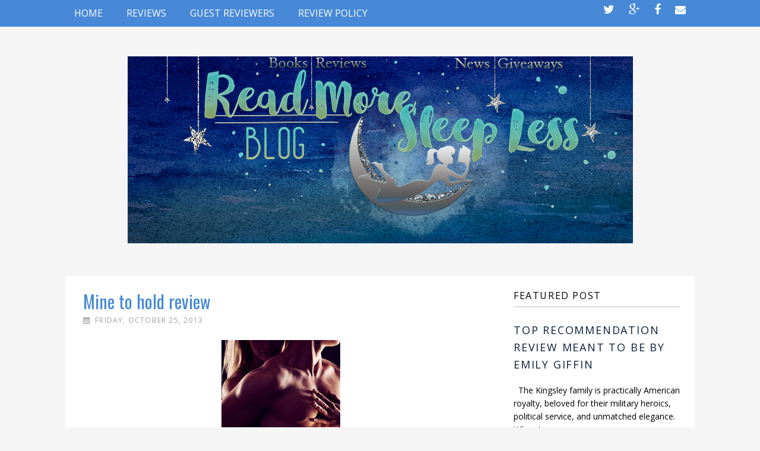

--- FILE ---
content_type: text/html; charset=UTF-8
request_url: http://readmore-sleepless.blogspot.com/2013/10/mine-to-hold-review.html
body_size: 24231
content:
<!DOCTYPE html>
<html class='v2' dir='ltr' xmlns='http://www.w3.org/1999/xhtml' xmlns:b='http://www.google.com/2005/gml/b' xmlns:data='http://www.google.com/2005/gml/data' xmlns:expr='http://www.google.com/2005/gml/expr'>
<head>
<link href='https://www.blogger.com/static/v1/widgets/4128112664-css_bundle_v2.css' rel='stylesheet' type='text/css'/>
<meta content='width=1100' name='viewport'/>
<link href='http://fonts.googleapis.com/css?family=Open+Sans:400italic,700italic,400,700' rel='stylesheet' type='text/css'/>
<link href='http://fonts.googleapis.com/css?family=Oswald' rel='stylesheet' type='text/css'/>
<link href='//maxcdn.bootstrapcdn.com/font-awesome/4.1.0/css/font-awesome.min.css' rel='stylesheet'/>
<meta content='text/html; charset=UTF-8' http-equiv='Content-Type'/>
<meta content='blogger' name='generator'/>
<link href='http://readmore-sleepless.blogspot.com/favicon.ico' rel='icon' type='image/x-icon'/>
<link href='http://readmore-sleepless.blogspot.com/2013/10/mine-to-hold-review.html' rel='canonical'/>
<link rel="alternate" type="application/atom+xml" title="Read More Sleep Less Blog - Atom" href="http://readmore-sleepless.blogspot.com/feeds/posts/default" />
<link rel="alternate" type="application/rss+xml" title="Read More Sleep Less Blog - RSS" href="http://readmore-sleepless.blogspot.com/feeds/posts/default?alt=rss" />
<link rel="service.post" type="application/atom+xml" title="Read More Sleep Less Blog - Atom" href="https://www.blogger.com/feeds/1707203567210273432/posts/default" />

<link rel="alternate" type="application/atom+xml" title="Read More Sleep Less Blog - Atom" href="http://readmore-sleepless.blogspot.com/feeds/1366790362453982886/comments/default" />
<!--Can't find substitution for tag [blog.ieCssRetrofitLinks]-->
<link href='https://blogger.googleusercontent.com/img/b/R29vZ2xl/AVvXsEhcQygrqFCKpEB9X_akDsVmN99_l8uHdwX6sAfcMLxtYzFwdpphKCqDtuRmEXUhGj4urh-BRU2n8Qm3GCVCUSsT8y95GGFvTtrSIK5ySRrbDwBuIRhR-J78kL578xkRlgLD6LHwpPHJuMVl/s1600/18460194.jpg' rel='image_src'/>
<meta content='http://readmore-sleepless.blogspot.com/2013/10/mine-to-hold-review.html' property='og:url'/>
<meta content='Mine to hold review ' property='og:title'/>
<meta content='     4 STARS     WOW!!!           This is a must read for romantic suspense lovers!!     The books hooked me right away from the beginning!!...' property='og:description'/>
<meta content='https://blogger.googleusercontent.com/img/b/R29vZ2xl/AVvXsEhcQygrqFCKpEB9X_akDsVmN99_l8uHdwX6sAfcMLxtYzFwdpphKCqDtuRmEXUhGj4urh-BRU2n8Qm3GCVCUSsT8y95GGFvTtrSIK5ySRrbDwBuIRhR-J78kL578xkRlgLD6LHwpPHJuMVl/w1200-h630-p-k-no-nu/18460194.jpg' property='og:image'/>
<title>Read More Sleep Less Blog: Mine to hold review </title>
<style type='text/css'>@font-face{font-family:'Droid Sans';font-style:normal;font-weight:400;font-display:swap;src:url(//fonts.gstatic.com/s/droidsans/v19/SlGVmQWMvZQIdix7AFxXkHNSbRYXags.woff2)format('woff2');unicode-range:U+0000-00FF,U+0131,U+0152-0153,U+02BB-02BC,U+02C6,U+02DA,U+02DC,U+0304,U+0308,U+0329,U+2000-206F,U+20AC,U+2122,U+2191,U+2193,U+2212,U+2215,U+FEFF,U+FFFD;}@font-face{font-family:'Open Sans';font-style:normal;font-weight:400;font-stretch:100%;font-display:swap;src:url(//fonts.gstatic.com/s/opensans/v44/memSYaGs126MiZpBA-UvWbX2vVnXBbObj2OVZyOOSr4dVJWUgsjZ0B4taVIUwaEQbjB_mQ.woff2)format('woff2');unicode-range:U+0460-052F,U+1C80-1C8A,U+20B4,U+2DE0-2DFF,U+A640-A69F,U+FE2E-FE2F;}@font-face{font-family:'Open Sans';font-style:normal;font-weight:400;font-stretch:100%;font-display:swap;src:url(//fonts.gstatic.com/s/opensans/v44/memSYaGs126MiZpBA-UvWbX2vVnXBbObj2OVZyOOSr4dVJWUgsjZ0B4kaVIUwaEQbjB_mQ.woff2)format('woff2');unicode-range:U+0301,U+0400-045F,U+0490-0491,U+04B0-04B1,U+2116;}@font-face{font-family:'Open Sans';font-style:normal;font-weight:400;font-stretch:100%;font-display:swap;src:url(//fonts.gstatic.com/s/opensans/v44/memSYaGs126MiZpBA-UvWbX2vVnXBbObj2OVZyOOSr4dVJWUgsjZ0B4saVIUwaEQbjB_mQ.woff2)format('woff2');unicode-range:U+1F00-1FFF;}@font-face{font-family:'Open Sans';font-style:normal;font-weight:400;font-stretch:100%;font-display:swap;src:url(//fonts.gstatic.com/s/opensans/v44/memSYaGs126MiZpBA-UvWbX2vVnXBbObj2OVZyOOSr4dVJWUgsjZ0B4jaVIUwaEQbjB_mQ.woff2)format('woff2');unicode-range:U+0370-0377,U+037A-037F,U+0384-038A,U+038C,U+038E-03A1,U+03A3-03FF;}@font-face{font-family:'Open Sans';font-style:normal;font-weight:400;font-stretch:100%;font-display:swap;src:url(//fonts.gstatic.com/s/opensans/v44/memSYaGs126MiZpBA-UvWbX2vVnXBbObj2OVZyOOSr4dVJWUgsjZ0B4iaVIUwaEQbjB_mQ.woff2)format('woff2');unicode-range:U+0307-0308,U+0590-05FF,U+200C-2010,U+20AA,U+25CC,U+FB1D-FB4F;}@font-face{font-family:'Open Sans';font-style:normal;font-weight:400;font-stretch:100%;font-display:swap;src:url(//fonts.gstatic.com/s/opensans/v44/memSYaGs126MiZpBA-UvWbX2vVnXBbObj2OVZyOOSr4dVJWUgsjZ0B5caVIUwaEQbjB_mQ.woff2)format('woff2');unicode-range:U+0302-0303,U+0305,U+0307-0308,U+0310,U+0312,U+0315,U+031A,U+0326-0327,U+032C,U+032F-0330,U+0332-0333,U+0338,U+033A,U+0346,U+034D,U+0391-03A1,U+03A3-03A9,U+03B1-03C9,U+03D1,U+03D5-03D6,U+03F0-03F1,U+03F4-03F5,U+2016-2017,U+2034-2038,U+203C,U+2040,U+2043,U+2047,U+2050,U+2057,U+205F,U+2070-2071,U+2074-208E,U+2090-209C,U+20D0-20DC,U+20E1,U+20E5-20EF,U+2100-2112,U+2114-2115,U+2117-2121,U+2123-214F,U+2190,U+2192,U+2194-21AE,U+21B0-21E5,U+21F1-21F2,U+21F4-2211,U+2213-2214,U+2216-22FF,U+2308-230B,U+2310,U+2319,U+231C-2321,U+2336-237A,U+237C,U+2395,U+239B-23B7,U+23D0,U+23DC-23E1,U+2474-2475,U+25AF,U+25B3,U+25B7,U+25BD,U+25C1,U+25CA,U+25CC,U+25FB,U+266D-266F,U+27C0-27FF,U+2900-2AFF,U+2B0E-2B11,U+2B30-2B4C,U+2BFE,U+3030,U+FF5B,U+FF5D,U+1D400-1D7FF,U+1EE00-1EEFF;}@font-face{font-family:'Open Sans';font-style:normal;font-weight:400;font-stretch:100%;font-display:swap;src:url(//fonts.gstatic.com/s/opensans/v44/memSYaGs126MiZpBA-UvWbX2vVnXBbObj2OVZyOOSr4dVJWUgsjZ0B5OaVIUwaEQbjB_mQ.woff2)format('woff2');unicode-range:U+0001-000C,U+000E-001F,U+007F-009F,U+20DD-20E0,U+20E2-20E4,U+2150-218F,U+2190,U+2192,U+2194-2199,U+21AF,U+21E6-21F0,U+21F3,U+2218-2219,U+2299,U+22C4-22C6,U+2300-243F,U+2440-244A,U+2460-24FF,U+25A0-27BF,U+2800-28FF,U+2921-2922,U+2981,U+29BF,U+29EB,U+2B00-2BFF,U+4DC0-4DFF,U+FFF9-FFFB,U+10140-1018E,U+10190-1019C,U+101A0,U+101D0-101FD,U+102E0-102FB,U+10E60-10E7E,U+1D2C0-1D2D3,U+1D2E0-1D37F,U+1F000-1F0FF,U+1F100-1F1AD,U+1F1E6-1F1FF,U+1F30D-1F30F,U+1F315,U+1F31C,U+1F31E,U+1F320-1F32C,U+1F336,U+1F378,U+1F37D,U+1F382,U+1F393-1F39F,U+1F3A7-1F3A8,U+1F3AC-1F3AF,U+1F3C2,U+1F3C4-1F3C6,U+1F3CA-1F3CE,U+1F3D4-1F3E0,U+1F3ED,U+1F3F1-1F3F3,U+1F3F5-1F3F7,U+1F408,U+1F415,U+1F41F,U+1F426,U+1F43F,U+1F441-1F442,U+1F444,U+1F446-1F449,U+1F44C-1F44E,U+1F453,U+1F46A,U+1F47D,U+1F4A3,U+1F4B0,U+1F4B3,U+1F4B9,U+1F4BB,U+1F4BF,U+1F4C8-1F4CB,U+1F4D6,U+1F4DA,U+1F4DF,U+1F4E3-1F4E6,U+1F4EA-1F4ED,U+1F4F7,U+1F4F9-1F4FB,U+1F4FD-1F4FE,U+1F503,U+1F507-1F50B,U+1F50D,U+1F512-1F513,U+1F53E-1F54A,U+1F54F-1F5FA,U+1F610,U+1F650-1F67F,U+1F687,U+1F68D,U+1F691,U+1F694,U+1F698,U+1F6AD,U+1F6B2,U+1F6B9-1F6BA,U+1F6BC,U+1F6C6-1F6CF,U+1F6D3-1F6D7,U+1F6E0-1F6EA,U+1F6F0-1F6F3,U+1F6F7-1F6FC,U+1F700-1F7FF,U+1F800-1F80B,U+1F810-1F847,U+1F850-1F859,U+1F860-1F887,U+1F890-1F8AD,U+1F8B0-1F8BB,U+1F8C0-1F8C1,U+1F900-1F90B,U+1F93B,U+1F946,U+1F984,U+1F996,U+1F9E9,U+1FA00-1FA6F,U+1FA70-1FA7C,U+1FA80-1FA89,U+1FA8F-1FAC6,U+1FACE-1FADC,U+1FADF-1FAE9,U+1FAF0-1FAF8,U+1FB00-1FBFF;}@font-face{font-family:'Open Sans';font-style:normal;font-weight:400;font-stretch:100%;font-display:swap;src:url(//fonts.gstatic.com/s/opensans/v44/memSYaGs126MiZpBA-UvWbX2vVnXBbObj2OVZyOOSr4dVJWUgsjZ0B4vaVIUwaEQbjB_mQ.woff2)format('woff2');unicode-range:U+0102-0103,U+0110-0111,U+0128-0129,U+0168-0169,U+01A0-01A1,U+01AF-01B0,U+0300-0301,U+0303-0304,U+0308-0309,U+0323,U+0329,U+1EA0-1EF9,U+20AB;}@font-face{font-family:'Open Sans';font-style:normal;font-weight:400;font-stretch:100%;font-display:swap;src:url(//fonts.gstatic.com/s/opensans/v44/memSYaGs126MiZpBA-UvWbX2vVnXBbObj2OVZyOOSr4dVJWUgsjZ0B4uaVIUwaEQbjB_mQ.woff2)format('woff2');unicode-range:U+0100-02BA,U+02BD-02C5,U+02C7-02CC,U+02CE-02D7,U+02DD-02FF,U+0304,U+0308,U+0329,U+1D00-1DBF,U+1E00-1E9F,U+1EF2-1EFF,U+2020,U+20A0-20AB,U+20AD-20C0,U+2113,U+2C60-2C7F,U+A720-A7FF;}@font-face{font-family:'Open Sans';font-style:normal;font-weight:400;font-stretch:100%;font-display:swap;src:url(//fonts.gstatic.com/s/opensans/v44/memSYaGs126MiZpBA-UvWbX2vVnXBbObj2OVZyOOSr4dVJWUgsjZ0B4gaVIUwaEQbjA.woff2)format('woff2');unicode-range:U+0000-00FF,U+0131,U+0152-0153,U+02BB-02BC,U+02C6,U+02DA,U+02DC,U+0304,U+0308,U+0329,U+2000-206F,U+20AC,U+2122,U+2191,U+2193,U+2212,U+2215,U+FEFF,U+FFFD;}@font-face{font-family:'Oswald';font-style:normal;font-weight:400;font-display:swap;src:url(//fonts.gstatic.com/s/oswald/v57/TK3_WkUHHAIjg75cFRf3bXL8LICs1_FvsUtiZSSUhiCXABTV.woff2)format('woff2');unicode-range:U+0460-052F,U+1C80-1C8A,U+20B4,U+2DE0-2DFF,U+A640-A69F,U+FE2E-FE2F;}@font-face{font-family:'Oswald';font-style:normal;font-weight:400;font-display:swap;src:url(//fonts.gstatic.com/s/oswald/v57/TK3_WkUHHAIjg75cFRf3bXL8LICs1_FvsUJiZSSUhiCXABTV.woff2)format('woff2');unicode-range:U+0301,U+0400-045F,U+0490-0491,U+04B0-04B1,U+2116;}@font-face{font-family:'Oswald';font-style:normal;font-weight:400;font-display:swap;src:url(//fonts.gstatic.com/s/oswald/v57/TK3_WkUHHAIjg75cFRf3bXL8LICs1_FvsUliZSSUhiCXABTV.woff2)format('woff2');unicode-range:U+0102-0103,U+0110-0111,U+0128-0129,U+0168-0169,U+01A0-01A1,U+01AF-01B0,U+0300-0301,U+0303-0304,U+0308-0309,U+0323,U+0329,U+1EA0-1EF9,U+20AB;}@font-face{font-family:'Oswald';font-style:normal;font-weight:400;font-display:swap;src:url(//fonts.gstatic.com/s/oswald/v57/TK3_WkUHHAIjg75cFRf3bXL8LICs1_FvsUhiZSSUhiCXABTV.woff2)format('woff2');unicode-range:U+0100-02BA,U+02BD-02C5,U+02C7-02CC,U+02CE-02D7,U+02DD-02FF,U+0304,U+0308,U+0329,U+1D00-1DBF,U+1E00-1E9F,U+1EF2-1EFF,U+2020,U+20A0-20AB,U+20AD-20C0,U+2113,U+2C60-2C7F,U+A720-A7FF;}@font-face{font-family:'Oswald';font-style:normal;font-weight:400;font-display:swap;src:url(//fonts.gstatic.com/s/oswald/v57/TK3_WkUHHAIjg75cFRf3bXL8LICs1_FvsUZiZSSUhiCXAA.woff2)format('woff2');unicode-range:U+0000-00FF,U+0131,U+0152-0153,U+02BB-02BC,U+02C6,U+02DA,U+02DC,U+0304,U+0308,U+0329,U+2000-206F,U+20AC,U+2122,U+2191,U+2193,U+2212,U+2215,U+FEFF,U+FFFD;}@font-face{font-family:'PT Sans';font-style:normal;font-weight:400;font-display:swap;src:url(//fonts.gstatic.com/s/ptsans/v18/jizaRExUiTo99u79D0-ExcOPIDUg-g.woff2)format('woff2');unicode-range:U+0460-052F,U+1C80-1C8A,U+20B4,U+2DE0-2DFF,U+A640-A69F,U+FE2E-FE2F;}@font-face{font-family:'PT Sans';font-style:normal;font-weight:400;font-display:swap;src:url(//fonts.gstatic.com/s/ptsans/v18/jizaRExUiTo99u79D0aExcOPIDUg-g.woff2)format('woff2');unicode-range:U+0301,U+0400-045F,U+0490-0491,U+04B0-04B1,U+2116;}@font-face{font-family:'PT Sans';font-style:normal;font-weight:400;font-display:swap;src:url(//fonts.gstatic.com/s/ptsans/v18/jizaRExUiTo99u79D0yExcOPIDUg-g.woff2)format('woff2');unicode-range:U+0100-02BA,U+02BD-02C5,U+02C7-02CC,U+02CE-02D7,U+02DD-02FF,U+0304,U+0308,U+0329,U+1D00-1DBF,U+1E00-1E9F,U+1EF2-1EFF,U+2020,U+20A0-20AB,U+20AD-20C0,U+2113,U+2C60-2C7F,U+A720-A7FF;}@font-face{font-family:'PT Sans';font-style:normal;font-weight:400;font-display:swap;src:url(//fonts.gstatic.com/s/ptsans/v18/jizaRExUiTo99u79D0KExcOPIDU.woff2)format('woff2');unicode-range:U+0000-00FF,U+0131,U+0152-0153,U+02BB-02BC,U+02C6,U+02DA,U+02DC,U+0304,U+0308,U+0329,U+2000-206F,U+20AC,U+2122,U+2191,U+2193,U+2212,U+2215,U+FEFF,U+FFFD;}@font-face{font-family:'Yanone Kaffeesatz';font-style:normal;font-weight:400;font-display:swap;src:url(//fonts.gstatic.com/s/yanonekaffeesatz/v32/3y9I6aknfjLm_3lMKjiMgmUUYBs04aUXNxt9gW2LIfto9tWZemGKKHD0VTtItvI.woff2)format('woff2');unicode-range:U+0460-052F,U+1C80-1C8A,U+20B4,U+2DE0-2DFF,U+A640-A69F,U+FE2E-FE2F;}@font-face{font-family:'Yanone Kaffeesatz';font-style:normal;font-weight:400;font-display:swap;src:url(//fonts.gstatic.com/s/yanonekaffeesatz/v32/3y9I6aknfjLm_3lMKjiMgmUUYBs04aUXNxt9gW2LIfto9tWZc2GKKHD0VTtItvI.woff2)format('woff2');unicode-range:U+0301,U+0400-045F,U+0490-0491,U+04B0-04B1,U+2116;}@font-face{font-family:'Yanone Kaffeesatz';font-style:normal;font-weight:400;font-display:swap;src:url(//fonts.gstatic.com/s/yanonekaffeesatz/v32/3y9I6aknfjLm_3lMKjiMgmUUYBs04aUXNxt9gW2LIfto9tWZC2GKKHD0VTtItvI.woff2)format('woff2');unicode-range:U+0302-0303,U+0305,U+0307-0308,U+0310,U+0312,U+0315,U+031A,U+0326-0327,U+032C,U+032F-0330,U+0332-0333,U+0338,U+033A,U+0346,U+034D,U+0391-03A1,U+03A3-03A9,U+03B1-03C9,U+03D1,U+03D5-03D6,U+03F0-03F1,U+03F4-03F5,U+2016-2017,U+2034-2038,U+203C,U+2040,U+2043,U+2047,U+2050,U+2057,U+205F,U+2070-2071,U+2074-208E,U+2090-209C,U+20D0-20DC,U+20E1,U+20E5-20EF,U+2100-2112,U+2114-2115,U+2117-2121,U+2123-214F,U+2190,U+2192,U+2194-21AE,U+21B0-21E5,U+21F1-21F2,U+21F4-2211,U+2213-2214,U+2216-22FF,U+2308-230B,U+2310,U+2319,U+231C-2321,U+2336-237A,U+237C,U+2395,U+239B-23B7,U+23D0,U+23DC-23E1,U+2474-2475,U+25AF,U+25B3,U+25B7,U+25BD,U+25C1,U+25CA,U+25CC,U+25FB,U+266D-266F,U+27C0-27FF,U+2900-2AFF,U+2B0E-2B11,U+2B30-2B4C,U+2BFE,U+3030,U+FF5B,U+FF5D,U+1D400-1D7FF,U+1EE00-1EEFF;}@font-face{font-family:'Yanone Kaffeesatz';font-style:normal;font-weight:400;font-display:swap;src:url(//fonts.gstatic.com/s/yanonekaffeesatz/v32/3y9I6aknfjLm_3lMKjiMgmUUYBs04aUXNxt9gW2LIfto9tWZGWGKKHD0VTtItvI.woff2)format('woff2');unicode-range:U+0001-000C,U+000E-001F,U+007F-009F,U+20DD-20E0,U+20E2-20E4,U+2150-218F,U+2190,U+2192,U+2194-2199,U+21AF,U+21E6-21F0,U+21F3,U+2218-2219,U+2299,U+22C4-22C6,U+2300-243F,U+2440-244A,U+2460-24FF,U+25A0-27BF,U+2800-28FF,U+2921-2922,U+2981,U+29BF,U+29EB,U+2B00-2BFF,U+4DC0-4DFF,U+FFF9-FFFB,U+10140-1018E,U+10190-1019C,U+101A0,U+101D0-101FD,U+102E0-102FB,U+10E60-10E7E,U+1D2C0-1D2D3,U+1D2E0-1D37F,U+1F000-1F0FF,U+1F100-1F1AD,U+1F1E6-1F1FF,U+1F30D-1F30F,U+1F315,U+1F31C,U+1F31E,U+1F320-1F32C,U+1F336,U+1F378,U+1F37D,U+1F382,U+1F393-1F39F,U+1F3A7-1F3A8,U+1F3AC-1F3AF,U+1F3C2,U+1F3C4-1F3C6,U+1F3CA-1F3CE,U+1F3D4-1F3E0,U+1F3ED,U+1F3F1-1F3F3,U+1F3F5-1F3F7,U+1F408,U+1F415,U+1F41F,U+1F426,U+1F43F,U+1F441-1F442,U+1F444,U+1F446-1F449,U+1F44C-1F44E,U+1F453,U+1F46A,U+1F47D,U+1F4A3,U+1F4B0,U+1F4B3,U+1F4B9,U+1F4BB,U+1F4BF,U+1F4C8-1F4CB,U+1F4D6,U+1F4DA,U+1F4DF,U+1F4E3-1F4E6,U+1F4EA-1F4ED,U+1F4F7,U+1F4F9-1F4FB,U+1F4FD-1F4FE,U+1F503,U+1F507-1F50B,U+1F50D,U+1F512-1F513,U+1F53E-1F54A,U+1F54F-1F5FA,U+1F610,U+1F650-1F67F,U+1F687,U+1F68D,U+1F691,U+1F694,U+1F698,U+1F6AD,U+1F6B2,U+1F6B9-1F6BA,U+1F6BC,U+1F6C6-1F6CF,U+1F6D3-1F6D7,U+1F6E0-1F6EA,U+1F6F0-1F6F3,U+1F6F7-1F6FC,U+1F700-1F7FF,U+1F800-1F80B,U+1F810-1F847,U+1F850-1F859,U+1F860-1F887,U+1F890-1F8AD,U+1F8B0-1F8BB,U+1F8C0-1F8C1,U+1F900-1F90B,U+1F93B,U+1F946,U+1F984,U+1F996,U+1F9E9,U+1FA00-1FA6F,U+1FA70-1FA7C,U+1FA80-1FA89,U+1FA8F-1FAC6,U+1FACE-1FADC,U+1FADF-1FAE9,U+1FAF0-1FAF8,U+1FB00-1FBFF;}@font-face{font-family:'Yanone Kaffeesatz';font-style:normal;font-weight:400;font-display:swap;src:url(//fonts.gstatic.com/s/yanonekaffeesatz/v32/3y9I6aknfjLm_3lMKjiMgmUUYBs04aUXNxt9gW2LIfto9tWZeGGKKHD0VTtItvI.woff2)format('woff2');unicode-range:U+0102-0103,U+0110-0111,U+0128-0129,U+0168-0169,U+01A0-01A1,U+01AF-01B0,U+0300-0301,U+0303-0304,U+0308-0309,U+0323,U+0329,U+1EA0-1EF9,U+20AB;}@font-face{font-family:'Yanone Kaffeesatz';font-style:normal;font-weight:400;font-display:swap;src:url(//fonts.gstatic.com/s/yanonekaffeesatz/v32/3y9I6aknfjLm_3lMKjiMgmUUYBs04aUXNxt9gW2LIfto9tWZeWGKKHD0VTtItvI.woff2)format('woff2');unicode-range:U+0100-02BA,U+02BD-02C5,U+02C7-02CC,U+02CE-02D7,U+02DD-02FF,U+0304,U+0308,U+0329,U+1D00-1DBF,U+1E00-1E9F,U+1EF2-1EFF,U+2020,U+20A0-20AB,U+20AD-20C0,U+2113,U+2C60-2C7F,U+A720-A7FF;}@font-face{font-family:'Yanone Kaffeesatz';font-style:normal;font-weight:400;font-display:swap;src:url(//fonts.gstatic.com/s/yanonekaffeesatz/v32/3y9I6aknfjLm_3lMKjiMgmUUYBs04aUXNxt9gW2LIfto9tWZd2GKKHD0VTtI.woff2)format('woff2');unicode-range:U+0000-00FF,U+0131,U+0152-0153,U+02BB-02BC,U+02C6,U+02DA,U+02DC,U+0304,U+0308,U+0329,U+2000-206F,U+20AC,U+2122,U+2191,U+2193,U+2212,U+2215,U+FEFF,U+FFFD;}</style>
<style id='page-skin-1' type='text/css'><!--
/*
-----------------------------------------------
Blogger Template Style
Name:     In-Between Books
Designer: Stephanie R
URL:      http://www.thesepaperhearts.com/
----------------------------------------------- */
/* Variable definitions
====================
<Variable name="keycolor" description="Main Color" type="color" default="#66bbdd"/>
<Group description="Page Text" selector="body">
<Variable name="body.font" description="Font" type="font"
default="normal normal 12px Arial, Tahoma, Helvetica, FreeSans, sans-serif"/>
<Variable name="body.text.color" description="Text Color" type="color" default="#222222"/>
</Group>
<Group description="Backgrounds" selector=".body-fauxcolumns-outer">
<Variable name="body.background.color" description="Outer Background" type="color" default="#66bbdd"/>
<Variable name="content.background.color" description="Main Background" type="color" default="#ffffff"/>
<Variable name="header.background.color" description="Header Background" type="color" default="transparent"/>
</Group>
<Group description="Links" selector=".main-outer">
<Variable name="link.color" description="Link Color" type="color" default="#2288bb"/>
<Variable name="link.visited.color" description="Visited Color" type="color" default="#888888"/>
<Variable name="link.hover.color" description="Hover Color" type="color" default="#33aaff"/>
</Group>
<Group description="Blog Title" selector=".header h1">
<Variable name="header.font" description="Font" type="font"
default="normal normal 60px Arial, Tahoma, Helvetica, FreeSans, sans-serif"/>
<Variable name="header.text.color" description="Title Color" type="color" default="#3399bb" />
</Group>
<Group description="Blog Description" selector=".header .description">
<Variable name="description.text.color" description="Description Color" type="color"
default="#777777" />
</Group>
<Group description="Tabs Text" selector=".tabs-inner .widget li a">
<Variable name="tabs.font" description="Font" type="font"
default="normal normal 14px Arial, Tahoma, Helvetica, FreeSans, sans-serif"/>
<Variable name="tabs.text.color" description="Text Color" type="color" default="#999999"/>
<Variable name="tabs.selected.text.color" description="Selected Color" type="color" default="#000000"/>
</Group>
<Group description="Tabs Background" selector=".tabs-outer .PageList">
<Variable name="tabs.background.color" description="Background Color" type="color" default="#f5f5f5"/>
<Variable name="tabs.selected.background.color" description="Selected Color" type="color" default="#eeeeee"/>
</Group>
<Group description="Post Title" selector="h3.post-title, .comments h4">
<Variable name="post.title.font" description="Font" type="font"
default="normal normal 22px Arial, Tahoma, Helvetica, FreeSans, sans-serif"/>
</Group>
<Group description="Date Header" selector=".date-header">
<Variable name="date.header.color" description="Text Color" type="color"
default="#000000"/>
<Variable name="date.header.background.color" description="Background Color" type="color"
default="transparent"/>
</Group>
<Group description="Post Footer" selector=".post-footer">
<Variable name="post.footer.text.color" description="Text Color" type="color" default="#666666"/>
<Variable name="post.footer.background.color" description="Background Color" type="color"
default="#f9f9f9"/>
<Variable name="post.footer.border.color" description="Shadow Color" type="color" default="#eeeeee"/>
</Group>
<Group description="Gadgets" selector="h2">
<Variable name="widget.title.font" description="Title Font" type="font"
default="normal bold 11px Arial, Tahoma, Helvetica, FreeSans, sans-serif"/>
<Variable name="widget.title.text.color" description="Title Color" type="color" default="#000000"/>
<Variable name="widget.alternate.text.color" description="Alternate Color" type="color" default="#999999"/>
</Group>
<Group description="Images" selector=".main-inner">
<Variable name="image.background.color" description="Background Color" type="color" default="#ffffff"/>
<Variable name="image.border.color" description="Border Color" type="color" default="#eeeeee"/>
<Variable name="image.text.color" description="Caption Text Color" type="color" default="#000000"/>
</Group>
<Group description="Accents" selector=".content-inner">
<Variable name="body.rule.color" description="Separator Line Color" type="color" default="#eeeeee"/>
<Variable name="tabs.border.color" description="Tabs Border Color" type="color" default="#000000"/>
</Group>
<Variable name="body.background.gradient.cap" description="Body Gradient Cap" type="url"
default="url(//www.blogblog.com/1kt/simple/gradients_light.png)"/>
<Variable name="body.background.gradient.tile" description="Body Gradient Tile" type="url"
default="url(//www.blogblog.com/1kt/simple/body_gradient_tile_light.png)"/>
<Variable name="content.background.color.selector" description="Content Background Color Selector" type="string" default=".content-inner"/>
<Variable name="content.padding" description="Content Padding" type="length" default="10px"/>
<Variable name="content.padding.horizontal" description="Content Horizontal Padding" type="length" default="10px"/>
<Variable name="content.shadow.spread" description="Content Shadow Spread" type="length" default="40px"/>
<Variable name="content.shadow.spread.webkit" description="Content Shadow Spread (WebKit)" type="length" default="5px"/>
<Variable name="content.shadow.spread.ie" description="Content Shadow Spread (IE)" type="length" default="10px"/>
<Variable name="main.border.width" description="Main Border Width" type="length" default="0"/>
<Variable name="header.background.gradient" description="Header Gradient" type="url" default="none"/>
<Variable name="header.shadow.offset.left" description="Header Shadow Offset Left" type="length" default="-1px"/>
<Variable name="header.shadow.offset.top" description="Header Shadow Offset Top" type="length" default="-1px"/>
<Variable name="header.shadow.spread" description="Header Shadow Spread" type="length" default="1px"/>
<Variable name="header.padding" description="Header Padding" type="length" default="30px"/>
<Variable name="header.border.size" description="Header Border Size" type="length" default="1px"/>
<Variable name="header.bottom.border.size" description="Header Bottom Border Size" type="length" default="1px"/>
<Variable name="header.border.horizontalsize" description="Header Horizontal Border Size" type="length" default="0"/>
<Variable name="description.text.size" description="Description Text Size" type="string" default="140%"/>
<Variable name="tabs.margin.top" description="Tabs Margin Top" type="length" default="0" />
<Variable name="tabs.margin.side" description="Tabs Side Margin" type="length" default="30px" />
<Variable name="tabs.background.gradient" description="Tabs Background Gradient" type="url"
default="url(//www.blogblog.com/1kt/simple/gradients_light.png)"/>
<Variable name="tabs.border.width" description="Tabs Border Width" type="length" default="1px"/>
<Variable name="tabs.bevel.border.width" description="Tabs Bevel Border Width" type="length" default="1px"/>
<Variable name="date.header.padding" description="Date Header Padding" type="string" default="inherit"/>
<Variable name="date.header.letterspacing" description="Date Header Letter Spacing" type="string" default="inherit"/>
<Variable name="date.header.margin" description="Date Header Margin" type="string" default="inherit"/>
<Variable name="post.margin.bottom" description="Post Bottom Margin" type="length" default="25px"/>
<Variable name="image.border.small.size" description="Image Border Small Size" type="length" default="2px"/>
<Variable name="image.border.large.size" description="Image Border Large Size" type="length" default="5px"/>
<Variable name="page.width.selector" description="Page Width Selector" type="string" default=".region-inner"/>
<Variable name="page.width" description="Page Width" type="string" default="auto"/>
<Variable name="main.section.margin" description="Main Section Margin" type="length" default="15px"/>
<Variable name="main.padding" description="Main Padding" type="length" default="15px"/>
<Variable name="main.padding.top" description="Main Padding Top" type="length" default="30px"/>
<Variable name="main.padding.bottom" description="Main Padding Bottom" type="length" default="30px"/>
<Variable name="paging.background"
color="#ffffff"
description="Background of blog paging area" type="background"
default="transparent none no-repeat scroll top center"/>
<Variable name="footer.bevel" description="Bevel border length of footer" type="length" default="0"/>
<Variable name="mobile.background.overlay" description="Mobile Background Overlay" type="string"
default="transparent none repeat scroll top left"/>
<Variable name="mobile.background.size" description="Mobile Background Size" type="string" default="auto"/>
<Variable name="mobile.button.color" description="Mobile Button Color" type="color" default="#ffffff" />
<Variable name="startSide" description="Side where text starts in blog language" type="automatic" default="left"/>
<Variable name="endSide" description="Side where text ends in blog language" type="automatic" default="right"/>
*/
/* Content
----------------------------------------------- */
body {
font-family: 'Open Sans', Arial, sans-serif;
font-size: 14px;
line-height: 1.625 !important;
color: #000000;
background: #F5F5F5;
padding: 0 0 0 0;
}
.widget {
line-height: inherit;
}
html body .region-inner {
min-width: 0;
max-width: 100%;
width: auto;
}
a {
text-decoration: none;
outline:none;
-o-transition: all .5s ease;
-ms-transition:all .5s ease;
-moz-transition:all .5s ease;
-webkit-transition:all .5s ease;
/* ...and now for the proper property */
transition:all .5s ease;
}
a:link {
text-decoration:none;
color: #0b1f3c;
}
a:visited {
text-decoration:none;
color: #6a6a6a;
}
a:hover {
text-decoration:none;
color: #085bff;
}
blockquote{
padding: 20px;
margin: 10px 15px 10px 30px;
color: #000000;
font-style: italic;
background: #8ac0f7;
}
::-moz-selection { /* Code for Firefox */
color: white;
background: #0b1f3c;
}
::selection {
color: white;
background: #0b1f3c;
}
.fa-comment{
padding: 0 5px 0 10px;
}
.fa-calendar{
padding-right: 8px;
}
.jump-link{
width: 128px;
height: 36px;
background: #0b1f3c;
bottom: 0px;
right: 0px;
text-align: center;
position: absolute;
-webkit-transition: all 0.4s ease-in-out;
-moz-transition: all 0.4s ease-in-out;
transition: all 0.4s ease-in-out;
}
.jump-link:hover{
width: 128px;
height: 36px;
background: #085bff;
float: right;
}
.jump-link a:link, .jump-link a:visited, .jump-link a:active{
color: white;
padding-top: 8px;
text-transform: uppercase;
display: block;
}
.jump-link a:hover{
color: white;
padding-top: 8px;
display: block;
}
.body-fauxcolumn-outer .cap-top {
position: absolute;
z-index: 1;
height: 400px;
width: 100%;
}
.body-fauxcolumn-outer .cap-top .cap-left {
width: 100%;
background: transparent none repeat-x scroll top left;
_background-image: none;
}
.content-outer {
}
.content-inner {
padding: 0;
}
.content-inner {
background-color: transparent
}
#HTML100 {
margin: 0;
}
#social{
text-align: right;
width: 1070px;
margin: 0 auto -50px;
position: relative;
top: -55px;
right: 0;
}
#social a{
color: #ffffff;
}
#social2 a{
color: #0b1f3c;
}
#social #goodreads, #social2 #goodreads {
font-family: Arial;
font-size: 25px;
}
#social #email, #social2 #email{
font-size: 18px;
}
#social2{
text-align: right;
font-size: 20px;
}
.square img{
width: 35px;
height: 35px;
}
.square{
margin: 0 20px 0px 0;
display: inline-block;
font-size: 20px;
}
.square2 img{
width: 36px;
height: 36px;
}
.square2{
width: 36px;
height: 36px;
background: #0b1f3c;
margin: 0 2px 5px 0;
display: inline-block;
-webkit-transition: all 0.4s ease-in-out;
-moz-transition: all 0.4s ease-in-out;
transition: all 0.4s ease-in-out;
}
.square2:hover{
width: 36px;
height: 36px;
background: #085bff;
}
.FollowByEmail .follow-by-email-inner .follow-by-email-address{
color: rgb(47,46,78);
width: 100%;
height: 32px;
font-size: 12px;
border: none;
background: #EAEAEA;
padding: 0 0 0 4px;
}
.FollowByEmail .follow-by-email-inner .follow-by-email-submit{
width: 60px;
margin-left: 8px;
padding: 0;
border: 0;
color: white;
background: #0b1f3c;
font-size: 11px !important;
height: 32px;
z-index: 0;
border-radius: 0px;
font: normal normal 13px Open Sans;
text-transform: uppercase;
-webkit-transition: all 0.4s ease-in-out;
-moz-transition: all 0.4s ease-in-out;
transition: all 0.4s ease-in-out;
}
.follow-by-email-inner .follow-by-email-submit:hover{
background: #085bff;
}
/* The Search */
#search {
width:100%;
padding: 0px 0px ;
margin: 20px 0px 0px 0px;
height:35px;
display:inline;
overflow:hidden;
}
#search form {
margin: 0px 0px 0px 0px;
padding: 0;
}
#search fieldset {
margin: 0;
padding: 0;
border: none;
}
#search p {
margin: 0;
font-size: 85%;
}
#s {
width:100%;
height: 32px;
margin:0;
padding: 0;
font: normal normal 13px Open Sans;
font-weight:normal;
color:rgb(65,65,65);
float:left;
border:none;
background: #EAEAEA;
display:inline;
padding-left: 5px;
}
input#searchsubmit{
display:inline;
text-transform: uppercase;
height:32px;
width:60px;
background: #0b1f3c;
color: white;
border:none;
margin-left: 8px;
font: normal normal 13px Open Sans;
font-size: 11px !important;
-webkit-transition: all 0.4s ease-in-out;
-moz-transition: all 0.4s ease-in-out;
transition: all 0.4s ease-in-out;
}
input#searchsubmit:hover{
background: #085bff;
}
.post ul li {
padding: 5px 0 5px 30px !important;
position: relative;
list-style: none;
}
.post ul li:before {
content: '\f111';
color: #0b1f3c;
font-family: 'FontAwesome';
font-size:10px;
position: absolute;
top: 8px;
left: 5px;
}
table.section-columns {
table-layout: auto !important;
}
.footer-inner td.first{
width: 30% !important;
padding-right: 30px;
text-align: left;
}
table.columns-2 td.columns-cell {
width: auto;
}
.popular-posts .item-title {
display: none;
}
.PopularPosts .widget-content ul li{
float: left;
}
.PopularPosts img {
padding: 5px !important;
background: white;
margin-right: 20px;
}
.section-columns td.columns-cell {
border-left: none !important;
}
.footer-inner > .section-columns {
background: white;
padding: 20px;
margin: 30px 0px;
}
footer h2{
font-size: 16px;
}
.footer-inner {
padding: 0 !important;
margin-bottom: 20px !important;
}
.PopularPosts h2 {
padding-left: 15px;
}
.blog-feeds {
padding: 0 15px;
}
#blog-pager {
padding: 0 15px;
}
/* Header
----------------------------------------------- */
.header-outer {
background: rgba(0, 0, 0, 0) none repeat-x scroll 0 -400px;
_background-image: none;
}
.Header h1 {
font: normal normal 70px Yanone Kaffeesatz;
margin: 0px 0 0 !important;
line-height: 55px !important;
}
#Header1 img {
margin: 5px auto 30px;
}
.Header a {
color: #1f4871;
}
.Header a:hover{
color:#085bff;
}
.Header .description {
font-size: 16px;
color: #484848;
}
.header-inner .Header .titlewrapper {
padding: 0;
text-align:center;
display: inline-block;
padding: 10px 25px 0px;
min-height: 75px;
}
.header-inner .Header .descriptionwrapper {
padding: 0;
margin: 0;
text-align:center;
text-transform: uppercase;
letter-spacing: .1em;
margin: 0px 0px 0 !important;
border-top: 15px solid  #4789d6;
}
.header-inner .Header .descriptionwrapper p{
margin-top: 0 !important;
background: #4789d6;
padding: 5px;
margin: 0 30px 10px;
min-height: 20px;
}
.header-inner .Header .descriptionwrapper p span{
position: relative;
top: -8px;
}
.header-inner .Header #header-inner {
margin: 0px 80px;
padding: 35px 0 25px;
text-align: center;
}
#books {
display: inline-block;
vertical-align: bottom;
text-align: left;
}
#books2 {
display: inline-block;
vertical-align: bottom;
text-align: right;
}
#bookheader{
overflow: hidden;
height: 95px;
}
#header-inner .book, #header-inner .book2 {
vertical-align: bottom;
}
#header-inner .book{
display: inline-block;
}
#header-inner .book2{
display: inline-block;
}
#header-inner .teal{
background: #0b1f3c;
height: 90px;
width: 38px;
}
#header-inner .blue {
background: #4789d6;
height: 95px;
width: 30px;
background-image: url(http://i62.tinypic.com/zv4gt5.jpg);
background-repeat: no-repeat;
background-position: -1px 7px;
}
#header-inner .red {
background: #1f4871;
height: 85px;
width: 33px;
}
#header-inner .green {
background: #000000;
height: 95px;
width: 42px;
background-image: url(http://i62.tinypic.com/2v0jz0w.png);
background-repeat: no-repeat;
background-position: 9px 10px;
}
#header-inner .lblue {
background: #000000;
height: 85px;
width: 25px;
background-image: url(http://i58.tinypic.com/r02j4j.png);
background-repeat: no-repeat;
background-position: -5px 8px;
}
.tabs-inner {
padding: 0 !important;
}
/*Page menu*/
#foxmenucontainer{
width: 100%;
min-height: 45px;
display: block;
margin: 0px auto 10px;
z-index: 5;
padding: 0;
background: #4789d6;
}
/* Main menu settings */
#centeredmenu {
clear:both;
margin:0;
padding:0;
z-index:1000; /* This makes the dropdown menus appear above the page content below */
position:relative;
width: 1070px;
margin: 0 auto;
}
/* Top menu items */
#centeredmenu ul {
margin:0;
padding:0;
list-style:none;
position:relative;
overflow: visible;
}
#centeredmenu ul li {
margin:0;
padding:0;
position:relative;
}
#centeredmenu ul li a {
display:block;
margin:0;
padding: 0em 20px;
font-size:16px;
font-weight: normal;
line-height:45px;
text-transform: uppercase;
text-decoration:none;
color: #ffffff;
-o-transition: all .3s ease;
-ms-transition: all .3s ease;
-moz-transition: all .3s ease;
-webkit-transition: all .3s ease;
transition: all .3s ease;
}
#centeredmenu ul li.active a {
color: #ffffff;
}
#centeredmenu ul li a:hover {
background: #000000;
}
#centeredmenu ul li:hover a,
#centeredmenu ul li.hover a { /* This line is required for IE 6 and below */
background: #000000;
}
/* Submenu items */
#centeredmenu ul ul {
display:none; /* Sub menus are hiden by default */
position:absolute;
top:45px;
left:0;
right:auto; /*resets the right:50% on the parent ul */
width:145px; /* width of the drop-down menus */
}
#centeredmenu ul ul li {
left:auto;  /*resets the left:50% on the parent li */
margin:0; /* Reset the 1px margin from the top menu */
clear:left;
width:100%;
}
#centeredmenu ul ul li a,
#centeredmenu ul li.active li a,
#centeredmenu ul li:hover ul li a,
#centeredmenu ul li.hover ul li a { /* This line is required for IE 6 and below */
font-size:16px;
font-weight:normal; /* resets the bold set for the top level menu items */
line-height:22px; /* overwrite line-height value from top menu */
padding:.5em .5em;
color: #ffffff;
background: #000000;
}
#centeredmenu ul ul li a:hover,
#centeredmenu ul li.active ul li a:hover,
#centeredmenu ul li:hover ul li a:hover,
#centeredmenu ul li.hover ul li a:hover { /* This line is required for IE 6 and below */
color: white;
background: #4789d6;
}
/* Flip the last submenu so it stays within the page */
#centeredmenu ul ul.last {
left:auto; /* reset left:0; value */
right:0; /* Set right value instead */
}
/* Make the sub menus appear on hover */
#centeredmenu ul li:hover ul,
#centeredmenu ul li.hover ul { /* This line is required for IE 6 and below */
display:block; /* Show the sub menus */
}
.datetime{
margin: 0px 0 15px;
color: rgb(159,159,159);
font-size: 12px;
text-transform: uppercase;
letter-spacing: .1em;
}
/* Columns
----------------------------------------------- */
.main-outer {
border-top: none;
}
.region-inner.main-inner {
background: white;
padding: 10px 15px !important;
}
.fauxcolumn-left-outer .fauxcolumn-inner {
border-right: none;
}
.fauxcolumn-right-outer .fauxcolumn-inner {
border-left: none;
}
/* Headings
----------------------------------------------- */
h2, h3, h4 {
margin: 0 0 1em 0;
font-weight: normal;
text-transform: uppercase;
letter-spacing: .1em;
color: #1f4871;
}
.widget h2{
color: #000000;
border-bottom: 2px solid #ddd;
padding-bottom: 5px;
}
h2{
font-size:20px;
}
h3{
font-size:18px;
}
h4{
font-size:16px;
}
h5{
font-size: 15px;
}
.post-body h3 {
border-bottom: 2px solid #ddd;
padding-bottom: 5px;
}
/* Widgets
----------------------------------------------- */
.widget .zippy {
color: #838383;
}
.widget .popular-posts ul {
list-style: none;
}
.sidebar .widget{
padding: 10px;
}
.sidebar h2{
font-size: 16px;
}
/* Posts
----------------------------------------------- */
.date-header span {
background-color: rgba(0, 0, 0, 0);
color: #000000;
padding: 0.4em;
letter-spacing: 3px;
margin: inherit;
}
.main-inner {
padding: 0 !important;
}
.main-inner .column-center-inner {
padding: 0 0;
}
.main-inner .column-center-inner .section {
margin: 0;
}
.section{
margin: 0 !important;
}
.main-inner .column-center-inner {
padding: 0 35px 0 0 !important;
}
.main-inner .column-left-inner, .main-inner .column-right-inner {
padding: 0 !important;
}
.post {
margin: 0 0 0 0;
}
.date-outer{
padding: 10px 15px 0px;
margin: 0px 0px 20px;
}
#divider {
margin: 15px auto 0;
width: 100%;
position: relative;
left: -30px;
}
.ribbon {
border-style: solid;
border-width: 10px 20px;
border-color: #DFDFDF transparent #DFDFDF #DFDFDF;
}
h3.post-title, .comments h4 {
font: normal normal 30px Oswald;
margin: 0px;
text-transform: none;
letter-spacing: 0;
color: #4789d6;
}
h3.post-title a{
color: #4789d6;
}
h3.post-title a:hover{
color: #000000;
}
.post-body img, .post-body .tr-caption-container, .Profile img, .Image img,
.BlogList .item-thumbnail img {
padding: 2px;
background: none;
border: none;
}
.post-body img, .post-body .tr-caption-container {
padding: 5px;
}
.post-body .tr-caption-container {
color: #222222;
}
.post-body .tr-caption-container img {
padding: 0;
background: transparent;
border: none;
}
.post-header {
margin: 0 0 1.5em;
line-height: 1.6;
font-size: 90%;
}
.post-footer {
margin: 30px 140px 0 0;
padding: 0px 0px 5px;
text-transform: uppercase;
letter-spacing: .1em;
color: #000000;
border-bottom: none;
line-height: 1.6;
font-size: 12px;
}
.shareicon{
width: 36px;
height: 36px;
display: inline-block;
margin-right: 10px;
background: #0b1f3c;
}
.shareicon:hover{
background: rgb(210,210,210);
}
.shareicon img{
width: 36px;
height: 36px;
}
.sharetext p {
margin: 5px 0;
}
#comments .comment-author {
padding-top: 1.5em;
border-top: 1px solid #000000;
background-position: 0 1.5em;
}
#comments .comment-author:first-child {
padding-top: 0;
border-top: none;
}
.avatar-image-container {
margin: .2em 0 0;
}
#comments .avatar-image-container img {
border: 1px solid #e6e6e6;
}
/* Comments
----------------------------------------------- */
.comments .comments-content .icon.blog-author {
background-repeat: no-repeat;
background-image: url([data-uri]);
}
.comments .comments-content .loadmore a {
border-top: 1px solid #838383;
border-bottom: 1px solid #838383;
}
.comments .comment-thread.inline-thread {
background-color: rgb(208,205,205);
}
/* Accents
---------------------------------------------- */
.section-columns td.columns-cell {
border-left: 1px solid #000000;
}
.blog-pager {
background: none;
}
.blog-pager-older-link, .home-link,
.blog-pager-newer-link {
padding: 5px;
}
footer{
text-align: left;
margin-top: 20px;
}
footer .widget{
margin: 0;
}
.footer-outer {
}
.post-footer-line>*{
margin: 0 !important;
}
#bottom{
background: white;
padding: 20px 15px;
}
#bright{
text-align: right;
width: 50%;
float: right;
}
#bleft{
text-align: left;
width: 50%;
float: left;
}
/* Mobile
----------------------------------------------- */
html .tabs-inner .widget select{
color: #333 !important;
}
.mobile .Header h1 {
font: normal normal 70px Yanone Kaffeesatz;
}
.mobile .header-inner .Header #header-inner {
padding: 20px 0 20px !important;
}
.mobile .header-inner .Header .descriptionwrapper p {
margin-top: 0 !important;
background: transparent;
padding: 0px;
margin: 0;
}
.mobile .header-inner .Header .descriptionwrapper {
border-top: none;
}
.mobile .header-inner .Header #header-inner {
margin: 0px;
padding: 10px 0 10px;
}
.mobile .Header .description {
color: #4789d6;
}
.mobile .region-inner.main-inner{
background: transparent;
}
.mobile .fauxborder-left.main-fauxborder-left, .mobile .fauxborder-right.main-fauxborder-right {
background: white;
padding: 0;
}
.mobile .main-outer {
border-top: none;
margin-top: 0px;
background: transparent;
padding: 0px;
}
body.mobile  {
background-size: auto;
}
.mobile .body-fauxcolumn-outer {
background: transparent none repeat scroll top left;
}
.mobile .body-fauxcolumn-outer .cap-top {
background-size: 100% auto;
}
.mobile .content-outer {
}
body.mobile .AdSense {
margin: 0 -0;
}
.mobile .tabs-inner .widget ul {
margin-left: 0;
margin-right: 0;
}
.mobile .post {
margin: 0;
}
.mobile .main-inner .column-center-inner{
padding: 0 !important;
}
.mobile .main-inner .column-center-inner .section {
margin: 0;
}
.mobile .date-header span {
padding: 0.1em 10px;
margin: 0 -10px;
}
.mobile h3.post-title {
margin: 0;
}
.mobile .blog-pager {
background: transparent none no-repeat scroll top center;
}
.mobile .footer-outer {
border-top: none;
}
.mobile .main-inner, .mobile .footer-inner {
background-color: #ffffff;
}
.mobile-index-contents {
color: #000000;
}
.mobile-link-button {
background-color: #0b1f3c;
}
.mobile-link-button a:link, .mobile-link-button a:visited {
color: #ffffff;
}
.mobile .tabs-inner .section:first-child {
border-top: none;
}
.mobile .tabs-inner .PageList .widget-content {
background-color: #000000;
color: #ffffff;
border-top: 1px solid #000000;
border-bottom: 1px solid #000000;
}
.mobile .tabs-inner .PageList .widget-content .pagelist-arrow {
border-left: 1px solid #000000;
}

--></style>
<style id='template-skin-1' type='text/css'><!--
body {
min-width: 1060px;
}
.content-outer, .content-fauxcolumn-outer, .region-inner {
min-width: 1060px;
max-width: 1060px;
_width: 1060px;
}
.main-inner .columns {
padding-left: 0;
padding-right: 300px;
}
.main-inner .fauxcolumn-center-outer {
left: 0;
right: 300px;
/* IE6 does not respect left and right together */
_width: expression(this.parentNode.offsetWidth -
parseInt("0") -
parseInt("300px") + 'px');
}
.main-inner .fauxcolumn-left-outer {
width: 0;
}
.main-inner .fauxcolumn-right-outer {
width: 300px;
}
.main-inner .column-left-outer {
width: 0;
right: 100%;
margin-left: -0;
}
.main-inner .column-right-outer {
width: 300px;
margin-right: -300px;
}
#layout {
min-width: 0;
}
#layout .content-outer {
min-width: 0;
width: 800px;
}
#layout .region-inner {
min-width: 0;
width: auto;
}
--></style>
<style type='text/css'> 
.sidebar .PopularPosts ul {
padding: 0;
}
.sidebar .PopularPosts ul li:first-child{
width: 100%;
max-height: 100%;
opacity: 0.9;
}
.sidebar .PopularPosts ul li:nth-child(even){
margin-right: 2%;
}
.sidebar .PopularPosts ul li {
box-sizing: border-box;
position: relative;
padding: 0px !important;
width: 49%;
max-height: 120px;
opacity: 0.4;
overflow:hidden;
float: left;
margin-bottom: 2%;
-webkit-transition: all 0.5s ease 0s;
-moz-transition: all 0.5s ease 0s;
-ms-transition: all 0.5s ease 0s;
-o-transition: all 0.5s ease 0s;
transition: all 0.5s ease 0s;
}
.sidebar .PopularPosts ul li:hover {
opacity: 1;
}
.sidebar .PopularPosts .item-thumbnail {
margin: 0;
width: 100%;
}
.sidebar .PopularPosts ul li img {
box-sizing: border-box;
width: 100%;
height: 100%;
object-fit: cover;
padding:0;
}
.sidebar .PopularPosts .item-content:hover .item-title a,
.sidebar .PopularPosts .item-thumbnail-only:hover .item-title a {
visibility: visible;
opacity: 1;
}
.sidebar .PopularPosts .item-title a {
color: #fff;
background: rgba(0, 0, 0, 0) linear-gradient(to bottom, rgba(0, 0, 0, 0) 0%, rgba(0, 0, 0, 0.93) 100%, rgba(0, 0, 0, 0.85) 100%);
text-decoration: none;
position: absolute;
text-align: center;
font: 13px 'Oswald', sans-serif;
left: 0;
right: 0;
bottom: 0%;
padding: 100px 10px 10px;
opacity: 0;
visibility: hidden;
}
.sidebar .PopularPosts .item-snippet {
display: none;
}
</style>
<style type='text/css'>
.PopularPosts .item-thumbnail a {
clip: auto;
display: block;
height: 130px;
margin: 0 0px 5px;
overflow: hidden;
width: 210px;
border: 2px solid #EEEEEE;
border-radius: 20px;
}
.PopularPosts .item-thumbnail img {
position: relative;
top: -30px;
transition:all .2s linear;
 -o-transition:all .5s linear; 
-moz-transition:all .2s linear; 
-webkit-transition:all .2s linear;
}
.PopularPosts .item-thumbnail img:hover{
opacity:.6; 
filter:alpha(opacity=60)
}
.PopularPosts .widget-content ul li {
background: #F9F9F9;
border: 2px solid #EEEEEE;
border-radius: 10px;
box-shadow: 0 4px 10px #EEEEEE;
color: #555555;
padding: 10px;
margin-bottom: 5px;
}
.PopularPosts .item-title {
clear: both
font: 14px Cambria,Georgia, sans-serif;
color: #2288BB;
font-weight: bold;
text-transform: uppercase;
text-align: center;
}
.PopularPosts .item-snippet {
display: none;
}
.widget .widget-item-control a img {
height: 18px;
width: 18px;
}
</style>
<!--Related Posts with thumbnails Scripts and Styles Start-->
<style type='text/css'>
#related-posts{float:left;width:auto;}
#related-posts a{border-right: 1px dotted #eaeaea;}
#related-posts h4{margin-top: 10px;background:none;font:18px Oswald;padding:3px;color:#999999; text-transform:uppercase;}
#related-posts .related_img {margin:5px;border:2px solid #f2f2f2;object-fit: cover;width:110px;height:100px;-webkit-border-radius: 5px;-moz-border-radius: 5px; border-radius: 5px; }
#related-title {color:#333;text-align:center;text-transform:capitalize;padding: 0px 5px 10px;font-size:12px;width:110px; height: 40px;}
</style>
<script type='text/javascript'>
//<![CDATA[
var relatedTitles=new Array();var relatedTitlesNum=0;var relatedUrls=new Array();var thumburl=new Array();function related_results_labels_thumbs(json){for(var i=0;i<json.feed.entry.length;i++){var entry=json.feed.entry[i];relatedTitles[relatedTitlesNum]=entry.title.$t;try{thumburl[relatedTitlesNum]=entry.gform_foot.url}catch(error){s=entry.content.$t;a=s.indexOf("<img");b=s.indexOf("src=\"",a);c=s.indexOf("\"",b+5);d=s.substr(b+5,c-b-5);if((a!=-1)&&(b!=-1)&&(c!=-1)&&(d!="")){thumburl[relatedTitlesNum]=d}else thumburl[relatedTitlesNum]='https://blogger.googleusercontent.com/img/b/R29vZ2xl/AVvXsEhtqXgDRTv2DwrilprPH1QBA-GJl8fa1VYhPtOMyvAMeR4QZv49YKAVza6ZrM5Dxi_YxYu05iIZxQHiM_ue1WugFtQj649cNUzEXQyU0ziBSAUleF7s1QfziDNBVy-48CyzIrEJjxEjPKuk/s1600/no-thumbnail.png'}if(relatedTitles[relatedTitlesNum].length>35)relatedTitles[relatedTitlesNum]=relatedTitles[relatedTitlesNum].substring(0,35)+"...";for(var k=0;k<entry.link.length;k++){if(entry.link[k].rel=='alternate'){relatedUrls[relatedTitlesNum]=entry.link[k].href;relatedTitlesNum++}}}}function removeRelatedDuplicates_thumbs(){var tmp=new Array(0);var tmp2=new Array(0);var tmp3=new Array(0);for(var i=0;i<relatedUrls.length;i++){if(!contains_thumbs(tmp,relatedUrls[i])){tmp.length+=1;tmp[tmp.length-1]=relatedUrls[i];tmp2.length+=1;tmp3.length+=1;tmp2[tmp2.length-1]=relatedTitles[i];tmp3[tmp3.length-1]=thumburl[i]}}relatedTitles=tmp2;relatedUrls=tmp;thumburl=tmp3}function contains_thumbs(a,e){for(var j=0;j<a.length;j++)if(a[j]==e)return true;return false}function printRelatedLabels_thumbs(){for(var i=0;i<relatedUrls.length;i++){if((relatedUrls[i]==currentposturl)||(!(relatedTitles[i]))){relatedUrls.splice(i,1);relatedTitles.splice(i,1);thumburl.splice(i,1);i--}}var r=Math.floor((relatedTitles.length-1)*Math.random());var i=0;if(relatedTitles.length>0)document.write('<h4>'+relatedpoststitle+'</h4>');document.write('<div style="clear: both;"/>');while(i<relatedTitles.length&&i<20&&i<maxresults){document.write('<a style="text-decoration:none;margin:0 4px 10px 0;float:left;');if(i!=0)document.write('"');else document.write('"');document.write(' href="'+relatedUrls[r]+'"><img class="related_img" src="'+thumburl[r]+'"/><br/><div id="related-title">'+relatedTitles[r]+'</div></a>');if(r<relatedTitles.length-1){r++}else{r=0}i++}document.write('</div>');relatedUrls.splice(0,relatedUrls.length);thumburl.splice(0,thumburl.length);relatedTitles.splice(0,relatedTitles.length)}
//]]>
</script>
<!--Related Posts with thumbnails Scripts and Styles End-->
<link href='https://www.blogger.com/dyn-css/authorization.css?targetBlogID=1707203567210273432&amp;zx=eb682937-cae0-4fdd-8cc1-9bd6826240ca' media='none' onload='if(media!=&#39;all&#39;)media=&#39;all&#39;' rel='stylesheet'/><noscript><link href='https://www.blogger.com/dyn-css/authorization.css?targetBlogID=1707203567210273432&amp;zx=eb682937-cae0-4fdd-8cc1-9bd6826240ca' rel='stylesheet'/></noscript>
<meta name='google-adsense-platform-account' content='ca-host-pub-1556223355139109'/>
<meta name='google-adsense-platform-domain' content='blogspot.com'/>

</head>
<link href='https://fonts.googleapis.com/css?family=Oswald:400,700' rel='stylesheet' type='text/css'/>
<body class='loading'>
<div class='body-fauxcolumns'>
<div class='fauxcolumn-outer body-fauxcolumn-outer'>
<div class='cap-top'>
<div class='cap-left'></div>
<div class='cap-right'></div>
</div>
<div class='fauxborder-left'>
<div class='fauxborder-right'></div>
<div class='fauxcolumn-inner'>
</div>
</div>
<div class='cap-bottom'>
<div class='cap-left'></div>
<div class='cap-right'></div>
</div>
</div>
</div>
<div class='tabs-outer'>
<div class='tabs-cap-top cap-top'>
<div class='cap-left'></div>
<div class='cap-right'></div>
</div>
<div class='fauxborder-left tabs-fauxborder-left'>
<div class='fauxborder-right tabs-fauxborder-right'></div>
<div class='region-inner tabs-inner'>
<div class='tabs section' id='crosscol'><div class='widget PageList' data-version='1' id='PageList1'>
<h2>Pages</h2>
<div class='widget-content'>
<div id='foxmenucontainer'>
<div id='centeredmenu'>
<ul>
<li><a href='http://readmore-sleepless.blogspot.com/'>Home</a></li>
<li><a href='#'>REVIEWS</a>
<ul class='children'>
<li><a href='http://readmore-sleepless.blogspot.co.za/p/reviews.html'>PAVLINA</a></li>
<li><a href='http://readmore-sleepless.blogspot.co.za/p/christines-reviews.html'>CHRISTINE</a></li>
</ul></li>
<li><a href='#'>GUEST REVIEWERS</a>
<ul class='children'>
<li><a href='http://readmore-sleepless.blogspot.co.za/p/brandis-reviews.html'>BRANDI</a></li>
<li><a href='http://readmore-sleepless.blogspot.co.za/p/myszas-review.html'>MYSZA</a></li>
</ul></li>
<li><a href='http://readmore-sleepless.blogspot.co.za/p/about-us.html'>REVIEW POLICY</a></li>
</ul>
</div>
</div>
<div class='clear'></div>
</div>
</div></div>
<div class='tabs no-items section' id='crosscol-overflow'></div>
<div class='socialicons section' id='icons'><div class='widget HTML' data-version='1' id='HTML100'>
<div class='widget-content'>
<div id='social'>
<div id='twitter' class='square'><a href='https://twitter.com/pavlinaxristina' target='_blank'><i class="fa fa-twitter" title="Follow with Twitter"></i></a></div>
<div id='googleplus' class='square'><a href='https://plus.google.com/u/1/115628737676724756157' target='_blank'><i class="fa fa-google-plus" title="Follow with Google Plus"></i></a></div>
<div id='facebook' class='square'><a href='https://www.facebook.com/Read-More-Sleep-Less-Blog-602369879814135/' target='_blank'><i class="fa fa-facebook" title="Follow with Facebook"></i></a></div>
<div id='email' class='square'><a href='mailto:pavlinaxristina@gmail.com' ><i class="fa fa-envelope" title="Email Me"></i></a></div></div>
</div>
<div class='clear'></div>
</div></div>
</div>
</div>
<div class='tabs-cap-bottom cap-bottom'>
<div class='cap-left'></div>
<div class='cap-right'></div>
</div>
</div>
<div class='content'>
<div class='content-fauxcolumns'>
<div class='fauxcolumn-outer content-fauxcolumn-outer'>
<div class='cap-top'>
<div class='cap-left'></div>
<div class='cap-right'></div>
</div>
<div class='fauxborder-left'>
<div class='fauxborder-right'></div>
<div class='fauxcolumn-inner'>
</div>
</div>
<div class='cap-bottom'>
<div class='cap-left'></div>
<div class='cap-right'></div>
</div>
</div>
</div>
<div class='content-outer'>
<div class='content-cap-top cap-top'>
<div class='cap-left'></div>
<div class='cap-right'></div>
</div>
<div class='fauxborder-left content-fauxborder-left'>
<div class='fauxborder-right content-fauxborder-right'></div>
<div class='content-inner'>
<header>
<div class='header-outer'>
<div class='header-cap-top cap-top'>
<div class='cap-left'></div>
<div class='cap-right'></div>
</div>
<div class='fauxborder-left header-fauxborder-left'>
<div class='fauxborder-right header-fauxborder-right'></div>
<div class='region-inner header-inner'>
<div class='header section' id='header'><div class='widget Header' data-version='1' id='Header1'>
<div id='header-inner'>
<a href='http://readmore-sleepless.blogspot.com/' style='display: block'>
<img alt='Read More Sleep Less Blog' height='315px; ' id='Header1_headerimg' src='https://blogger.googleusercontent.com/img/b/R29vZ2xl/AVvXsEgkteWhJreWDIDvnWiXkn046cgnljLkQII8DqpXnMUPRrnXWmKKO2OxCSOxebypIQcqO7NDXfJ7KxX8XgsX9lhM-o9-HSWEjat5ltMgxu8z4NMTBHNpUTWwND2vw8PkyeMk_q9ppvUmLEY/s1600/READ-MORE-SLEEP-LESSbanner.png' style='display: block' width='851px; '/>
</a>
</div>
</div></div>
</div>
</div>
<div class='header-cap-bottom cap-bottom'>
<div class='cap-left'></div>
<div class='cap-right'></div>
</div>
</div>
</header>
<div class='main-outer'>
<div class='main-cap-top cap-top'>
<div class='cap-left'></div>
<div class='cap-right'></div>
</div>
<div class='fauxborder-left main-fauxborder-left'>
<div class='fauxborder-right main-fauxborder-right'></div>
<div class='region-inner main-inner'>
<div class='columns fauxcolumns'>
<div class='fauxcolumn-outer fauxcolumn-center-outer'>
<div class='cap-top'>
<div class='cap-left'></div>
<div class='cap-right'></div>
</div>
<div class='fauxborder-left'>
<div class='fauxborder-right'></div>
<div class='fauxcolumn-inner'>
</div>
</div>
<div class='cap-bottom'>
<div class='cap-left'></div>
<div class='cap-right'></div>
</div>
</div>
<div class='fauxcolumn-outer fauxcolumn-left-outer'>
<div class='cap-top'>
<div class='cap-left'></div>
<div class='cap-right'></div>
</div>
<div class='fauxborder-left'>
<div class='fauxborder-right'></div>
<div class='fauxcolumn-inner'>
</div>
</div>
<div class='cap-bottom'>
<div class='cap-left'></div>
<div class='cap-right'></div>
</div>
</div>
<div class='fauxcolumn-outer fauxcolumn-right-outer'>
<div class='cap-top'>
<div class='cap-left'></div>
<div class='cap-right'></div>
</div>
<div class='fauxborder-left'>
<div class='fauxborder-right'></div>
<div class='fauxcolumn-inner'>
</div>
</div>
<div class='cap-bottom'>
<div class='cap-left'></div>
<div class='cap-right'></div>
</div>
</div>
<!-- corrects IE6 width calculation -->
<div class='columns-inner'>
<div class='column-center-outer'>
<div class='column-center-inner'>
<div class='main section' id='main'><div class='widget Blog' data-version='1' id='Blog1'>
<div class='blog-posts hfeed'>
<!--Can't find substitution for tag [defaultAdStart]-->

          <div class="date-outer">
        

          <div class="date-posts">
        
<div class='post-outer'>
<div class='post hentry' itemprop='blogPost' itemscope='itemscope' itemtype='http://schema.org/BlogPosting'>
<meta content='https://blogger.googleusercontent.com/img/b/R29vZ2xl/AVvXsEhcQygrqFCKpEB9X_akDsVmN99_l8uHdwX6sAfcMLxtYzFwdpphKCqDtuRmEXUhGj4urh-BRU2n8Qm3GCVCUSsT8y95GGFvTtrSIK5ySRrbDwBuIRhR-J78kL578xkRlgLD6LHwpPHJuMVl/s1600/18460194.jpg' itemprop='image_url'/>
<meta content='1707203567210273432' itemprop='blogId'/>
<meta content='1366790362453982886' itemprop='postId'/>
<a name='1366790362453982886'></a>
<h3 class='post-title entry-title' itemprop='name'>
Mine to hold review 
</h3>
<div class='datetime'>
<span class='datetext'><i class='fa fa-calendar'></i>Friday, October 25, 2013</span>
<span class='post-comment-link'>
</span>
</div>
<div class='post-header'>
<div class='post-header-line-1'></div>
</div>
<div class='post-body entry-content' id='post-body-1366790362453982886' itemprop='description articleBody'>
<div dir="ltr" style="text-align: left;" trbidi="on">
<div class="separator" style="clear: both; text-align: center;">
<a href="https://blogger.googleusercontent.com/img/b/R29vZ2xl/AVvXsEhcQygrqFCKpEB9X_akDsVmN99_l8uHdwX6sAfcMLxtYzFwdpphKCqDtuRmEXUhGj4urh-BRU2n8Qm3GCVCUSsT8y95GGFvTtrSIK5ySRrbDwBuIRhR-J78kL578xkRlgLD6LHwpPHJuMVl/s1600/18460194.jpg" imageanchor="1" style="margin-left: 1em; margin-right: 1em;"><img border="0" src="https://blogger.googleusercontent.com/img/b/R29vZ2xl/AVvXsEhcQygrqFCKpEB9X_akDsVmN99_l8uHdwX6sAfcMLxtYzFwdpphKCqDtuRmEXUhGj4urh-BRU2n8Qm3GCVCUSsT8y95GGFvTtrSIK5ySRrbDwBuIRhR-J78kL578xkRlgLD6LHwpPHJuMVl/s1600/18460194.jpg" /></a></div>
<br />
<div style="text-align: center;">
<b><u>4 STARS</u></b></div>
<div style="text-align: center;">
<b><u><br /></u></b></div>
<div style="text-align: center;">
<b>WOW!!!</b></div>
<div style="text-align: center;">
<b><br /></b></div>
<div class="separator" style="clear: both; text-align: center;">
<a href="https://blogger.googleusercontent.com/img/b/R29vZ2xl/AVvXsEjXifAYKoS6v9Eo8RFFThSRrbu1Qa5Cld2L0K-n3fpNM1oL6Vxw1rgCNe7EZFNe7DGUB1YpkoijZUB4x3li9AGn6qBoRqZAazlLLK49aiYNzVmZUwETIe96fVtacTse3Z9CfjTAGXq0zFOE/s1600/tumblr_mus7lpaaYV1s9ajydo1_500.gif" imageanchor="1" style="margin-left: 1em; margin-right: 1em;"><img border="0" height="267" src="https://blogger.googleusercontent.com/img/b/R29vZ2xl/AVvXsEjXifAYKoS6v9Eo8RFFThSRrbu1Qa5Cld2L0K-n3fpNM1oL6Vxw1rgCNe7EZFNe7DGUB1YpkoijZUB4x3li9AGn6qBoRqZAazlLLK49aiYNzVmZUwETIe96fVtacTse3Z9CfjTAGXq0zFOE/s1600/tumblr_mus7lpaaYV1s9ajydo1_500.gif" width="640" /></a></div>
<div style="text-align: center;">
<b><br /></b></div>
<div style="text-align: center;">
<b><br /></b></div>
<div style="text-align: center;">
<span style="background-color: white; color: #181818; font-family: Georgia, Times, 'Times New Roman', serif; font-size: 14.44444465637207px; line-height: 17.98611068725586px; text-align: start;"><b>This is a must read for romantic suspense lovers!!</b></span></div>
<div style="text-align: center;">
<span style="background-color: white; color: #181818; font-family: Georgia, Times, 'Times New Roman', serif; font-size: 14.44444465637207px; line-height: 17.98611068725586px; text-align: start;"><b><br /></b></span></div>
<div style="background-color: white; color: #444444; font-family: Calibri, sans-serif; font-size: 15.555556297302246px; line-height: 21.111112594604492px;">
<span style="color: #181818; font-family: Georgia, Times, 'Times New Roman', serif; font-size: 14px; line-height: 18px;"><b>The books hooked me right away from the beginning!!It was intense!!</b></span></div>
<div style="background-color: white; color: #444444; font-family: Calibri, sans-serif; font-size: 15.555556297302246px; line-height: 21.111112594604492px;">
<span style="color: #181818; font-family: Georgia, Times, 'Times New Roman', serif; font-size: 14px; line-height: 18px;"><b><br /></b></span></div>
<div style="background-color: white; color: #444444; font-family: Calibri, sans-serif; font-size: 15.555556297302246px; line-height: 21.111112594604492px;">
<b><span style="color: #181818; font-family: Georgia, Times, 'Times New Roman', serif; font-size: 14px; line-height: 18px;">Claire&nbsp;</span><span style="color: #181818; font-family: Georgia, Times, 'Times New Roman', serif; font-size: 14px; line-height: 18px;">lost her parents during a horrific murder by her boyfriend. His is currently in prison, but her life is not safe... His father is a powerful ex-senator and he wants her to suffer... She changes &nbsp;jobs, cities, and &nbsp;she is on the run from her past... After losing her sister Sara she finds herself on the run again...She asks for Noah to help her...</span></b></div>
<div style="background-color: white; color: #444444; font-family: Calibri, sans-serif; font-size: 15.555556297302246px; line-height: 21.111112594604492px;">
<span style="color: #181818; font-family: Georgia, Times, 'Times New Roman', serif; font-size: 14px; line-height: 18px;"><b><br /></b></span></div>
<div style="background-color: white; color: #444444; font-family: Calibri, sans-serif; font-size: 15.555556297302246px; line-height: 21.111112594604492px;">
<span style="color: #181818; font-family: Georgia, Times, 'Times New Roman', serif; font-size: 14px; line-height: 18px;"><b>Noah is a playboy, who owns his own set of hotels, but he also has a dark past. ..</b></span></div>
<div style="background-color: white; color: #444444; font-family: Calibri, sans-serif; font-size: 15.555556297302246px; line-height: 21.111112594604492px;">
<b><span style="color: #181818; font-family: Georgia, Times, 'Times New Roman', serif; font-size: 14px; line-height: 18px;">He&nbsp;</span><span style="color: #181818; font-family: Georgia, Times, 'Times New Roman', serif; font-size: 14.44444465637207px; line-height: 17.98611068725586px;">instantly becomes protective of Claire and</span><span style="color: #181818; font-family: Georgia, Times, 'Times New Roman', serif; font-size: 14.44444465637207px; line-height: 17.98611068725586px;">&nbsp;he wants to help her..He usually </span><span style="color: #181818; font-family: Georgia, Times, 'Times New Roman', serif; font-size: 14.44444465637207px; line-height: 17.98611068725586px;">gets what he wants and moves on.But, he can't seem to do that with Claire, he finds himself only wants her more....</span></b></div>
<div style="background-color: white; color: #444444; font-family: Calibri, sans-serif; font-size: 15.555556297302246px; line-height: 21.111112594604492px;">
<span style="color: #181818; font-family: Georgia, Times, 'Times New Roman', serif; font-size: 14.44444465637207px; line-height: 17.98611068725586px;"><b><br /></b></span></div>
<div style="background-color: white; color: #444444; font-family: Calibri, sans-serif; font-size: 15.555556297302246px; line-height: 21.111112594604492px;">
<span style="color: #181818; font-family: Georgia, Times, 'Times New Roman', serif; font-size: 14.44444465637207px; line-height: 17.98611068725586px;"><b>I loved the chemistry between these characters. They are deeply conflicted with dark shadows in their pasts. Together &nbsp;they &nbsp;have a journey in which they will deepen their connection and find a way to stay together..</b></span></div>
<div style="background-color: white; color: #444444; font-family: Calibri, sans-serif; font-size: 15.555556297302246px; line-height: 21.111112594604492px;">
<span style="color: #181818; font-family: Georgia, Times, 'Times New Roman', serif; font-size: 14.44444465637207px; line-height: 17.98611068725586px;"><b><br /></b></span></div>
<div style="background-color: white; color: #444444; font-family: Calibri, sans-serif; font-size: 15.555556297302246px; line-height: 21.111112594604492px;">
<span style="color: #181818; font-family: Georgia, Times, 'Times New Roman', serif; font-size: 14.44444465637207px; line-height: 17.98611068725586px;"><b>&nbsp;</b></span></div>
<div class="separator" style="clear: both; text-align: center;">
<a href="https://blogger.googleusercontent.com/img/b/R29vZ2xl/AVvXsEhp4Y-c1Ws_A4kBuZiNENg23CKBUSel8MK2VrW-5_Z_DbNB-nwghLcoc4euon_mkF-9HTGFsvqiENoOTu39IIRI9PfZf6NG3FWYoOwFUuyCaBG3hyY5vLjuQOY4LY4rD6PLVQ4yU5MriqvK/s1600/rt.jpg" imageanchor="1" style="margin-left: 1em; margin-right: 1em;"><b><img border="0" height="400" src="https://blogger.googleusercontent.com/img/b/R29vZ2xl/AVvXsEhp4Y-c1Ws_A4kBuZiNENg23CKBUSel8MK2VrW-5_Z_DbNB-nwghLcoc4euon_mkF-9HTGFsvqiENoOTu39IIRI9PfZf6NG3FWYoOwFUuyCaBG3hyY5vLjuQOY4LY4rD6PLVQ4yU5MriqvK/s1600/rt.jpg" width="400" /></b></a></div>
<div class="separator" style="clear: both; text-align: center;">
<b><br /></b></div>
<div class="separator" style="clear: both; text-align: center;">
<b><br /></b></div>
<div style="background-color: white; color: #444444; font-family: Calibri, sans-serif; font-size: 15.555556297302246px; line-height: 21.111112594604492px;">
<div style="font-size: 15.555556297302246px; line-height: 21.111112594604492px;">
<span style="color: #181818; font-family: Georgia, Times, 'Times New Roman', serif; font-size: 14.44444465637207px; line-height: 17.98611068725586px;"><b>The characters are &nbsp;easy to connect with them emotionally.The pacing is fast! The love scenes are passionate and actually moves the story along...&nbsp;</b></span><b style="font-size: 15.555556297302246px; line-height: 21.111112594604492px;"><span style="color: #181818; font-family: Georgia, Times, 'Times New Roman', serif; font-size: 14.44444465637207px; line-height: 17.98611068725586px;">The story itself was well plotted and turns to keep your attention!</span></b></div>
<div style="font-size: 15.555556297302246px; line-height: 21.111112594604492px;">
<span style="color: #181818; font-family: Georgia, Times, 'Times New Roman', serif; font-size: 14.44444465637207px; line-height: 17.98611068725586px;"><b><br /></b></span></div>
<div class="separator" style="clear: both; text-align: center;">
<b style="margin-left: 1em; margin-right: 1em;"><a href="https://blogger.googleusercontent.com/img/b/R29vZ2xl/AVvXsEjbH8Qn6UpJ_M1-2G5BblTMr6A6e2kPChmEZ16S2V2NDwE9RcFtT4-34qhgK3oFCLkIH8GomAbjp595JA9kTuq4lIjaPdHR3JQZGiwXrLFTTM2h4h7cuV5MOYEFGyYxTkaIlCX-5vn7QCfg/s1600/collage.jpg" imageanchor="1" style="margin-left: 1em; margin-right: 1em;"><img border="0" height="400" src="https://blogger.googleusercontent.com/img/b/R29vZ2xl/AVvXsEjbH8Qn6UpJ_M1-2G5BblTMr6A6e2kPChmEZ16S2V2NDwE9RcFtT4-34qhgK3oFCLkIH8GomAbjp595JA9kTuq4lIjaPdHR3JQZGiwXrLFTTM2h4h7cuV5MOYEFGyYxTkaIlCX-5vn7QCfg/s1600/collage.jpg" width="400" /></a></b></div>
<div class="separator" style="clear: both; text-align: center;">
<br /></div>
<div class="separator" style="clear: both; text-align: center;">
<b>"...So why do I ever matter at all to you?You're Noah York."</b></div>
<div class="separator" style="clear: both; text-align: center;">
<b>"And I'm no one."</b></div>
<div class="separator" style="clear: both; text-align: center;">
<b>"You're someone to me."</b></div>
<div class="separator" style="clear: both; text-align: center;">
<b><br /></b></div>
<div class="separator" style="clear: both; text-align: center;">
<b>"</b><strong style="color: #181818; font-family: Georgia, serif; font-size: 14px; line-height: 19px; text-align: left;">"I look at you and my whole body burns.I want you naked.I want you screaming.I want to see pleasure make your eyes flash even brighter."</strong></div>
<div style="font-size: 15.555556297302246px; line-height: 21.111112594604492px;">
<span style="color: #181818; font-family: Georgia, Times, 'Times New Roman', serif; font-size: 14.44444465637207px; line-height: 17.98611068725586px;"><b><br /></b></span></div>
<div style="font-size: 15.555556297302246px; line-height: 21.111112594604492px;">
<b style="font-size: 15.555556297302246px; line-height: 21.111112594604492px;"><span style="color: #181818; font-family: Georgia, Times, 'Times New Roman', serif; font-size: 14.44444465637207px; line-height: 17.98611068725586px;">It was amazing!</span><span style="color: #181818; font-family: Georgia, Times, 'Times New Roman', serif; font-size: 14.44444465637207px; line-height: 17.98611068725586px;">I love the ending!I love that they got their HEA!!</span></b></div>
</div>
<div style="background-color: white; color: #444444; font-family: Calibri, sans-serif; font-size: 15.555556297302246px; line-height: 21.111112594604492px;">
<span style="color: #181818; font-family: Georgia, Times, 'Times New Roman', serif; font-size: 14px; line-height: 18px;"><br /></span></div>
</div>
<div style='clear: both;'></div>
</div>
<div id='related-posts'>
<script type='text/javascript'>
var currentposturl="http://readmore-sleepless.blogspot.com/2013/10/mine-to-hold-review.html";
var maxresults=5;
var relatedpoststitle="<b>Related Posts:</b>";
removeRelatedDuplicates_thumbs();
printRelatedLabels_thumbs();
</script>
</div><div class='clear'></div><div style='font-size: 9px;float: right; margin: 5px;'><a href='http://helplogger.blogspot.com/2012/03/how-to-add-related-posts-widget-to.html' rel='nofollow' style='font-size: 9px; text-decoration: none;'>Related Posts Widget</a></div>
<div class='post-footer'>
<div class='post-footer-line post-footer-line-1'>
Posted by
<span class='fn' itemprop='author' itemscope='itemscope' itemtype='http://schema.org/Person'>
<meta content='https://www.blogger.com/profile/15094574502537188524' itemprop='url'/>
<a class='g-profile' href='https://www.blogger.com/profile/15094574502537188524' rel='author' title='author profile'>
<span itemprop='name'>Read more sleep less</span>
</a>
</span>
<div class='a2a_kit'>
<div class='sharetext'>
<p>Share This:</p>
</div>
<div class='shareicon'><a class='a2a_button_facebook'><img src='http://i1334.photobucket.com/albums/w660/hopelessromantics10/facebook_zps457307dc.png' title='Share with Facebook'/></a></div>
<div class='shareicon'><a class='a2a_button_twitter'><img src='http://i1334.photobucket.com/albums/w660/hopelessromantics10/twitter_zps143e7680.png' title='Share with Twitter'/></a></div>
<div class='shareicon'><a class='a2a_button_google_plus'><img src='http://i1334.photobucket.com/albums/w660/hopelessromantics10/googleplus_zps313ffd20.png' title='Share with GooglePlus'/></a></div>
<div class='shareicon'><a class='a2a_button_pinterest'><img src='http://i1334.photobucket.com/albums/w660/hopelessromantics10/pinterest_zps8d720ec0.png' title='Share with Pinterest'/></a></div>
<div class='shareicon'><a class='a2a_button_tumblr'><img src='http://i1334.photobucket.com/albums/w660/hopelessromantics10/tumblr_zps92a4898e.png' title='Share with Tumblr'/></a></div>
</div>
<script src='http://static.addtoany.com/menu/page.js' type='text/javascript'></script>
<span class='post-icons'>
</span>
<div class='post-share-buttons goog-inline-block'>
</div>
</div>
<div class='post-footer-line post-footer-line-2'><span class='post-labels'>
</span>
</div>
</div>
</div>
<div id='divider'><div class='ribbon'></div></div>
<div class='comments' id='comments'>
<a name='comments'></a>
<h4>No comments:</h4>
<div id='Blog1_comments-block-wrapper'>
<dl class='avatar-comment-indent' id='comments-block'>
</dl>
</div>
<p class='comment-footer'>
<div class='comment-form'>
<a name='comment-form'></a>
<h4 id='comment-post-message'>Post a Comment</h4>
<p>
</p>
<a href='https://www.blogger.com/comment/frame/1707203567210273432?po=1366790362453982886&hl=en-GB&saa=85391&origin=http://readmore-sleepless.blogspot.com' id='comment-editor-src'></a>
<iframe allowtransparency='true' class='blogger-iframe-colorize blogger-comment-from-post' frameborder='0' height='410' id='comment-editor' name='comment-editor' src='' width='100%'></iframe>
<!--Can't find substitution for tag [post.friendConnectJs]-->
<script src='https://www.blogger.com/static/v1/jsbin/1345082660-comment_from_post_iframe.js' type='text/javascript'></script>
<script type='text/javascript'>
      BLOG_CMT_createIframe('https://www.blogger.com/rpc_relay.html');
    </script>
</div>
</p>
<div id='backlinks-container'>
<div id='Blog1_backlinks-container'>
</div>
</div>
</div>
</div>

        </div></div>
      
<!--Can't find substitution for tag [adEnd]-->
</div>
<div class='blog-pager' id='blog-pager'>
<span id='blog-pager-newer-link'>
<a class='blog-pager-newer-link' href='http://readmore-sleepless.blogspot.com/2013/10/friday-guest-reviewer-mona-fury-by.html' id='Blog1_blog-pager-newer-link' title='Newer Post'>Newer Post</a>
</span>
<span id='blog-pager-older-link'>
<a class='blog-pager-older-link' href='http://readmore-sleepless.blogspot.com/2013/10/release-day-blitz-for-beautiful-rose.html' id='Blog1_blog-pager-older-link' title='Older Post'>Older Post</a>
</span>
<a class='home-link' href='http://readmore-sleepless.blogspot.com/'>Home</a>
</div>
<div class='clear'></div>
<div class='post-feeds'>
<div class='feed-links'>
Subscribe to:
<a class='feed-link' href='http://readmore-sleepless.blogspot.com/feeds/1366790362453982886/comments/default' target='_blank' type='application/atom+xml'>Post Comments (Atom)</a>
</div>
</div>
</div></div>
</div>
</div>
<div class='column-left-outer'>
<div class='column-left-inner'>
<aside>
</aside>
</div>
</div>
<div class='column-right-outer'>
<div class='column-right-inner'>
<aside>
<div class='sidebar section' id='sidebar-right-1'><div class='widget FeaturedPost' data-version='1' id='FeaturedPost1'>
<h2 class='title'>Featured post</h2>
<div class='post-summary'>
<h3><a href='http://readmore-sleepless.blogspot.com/2022/06/toprecommendation-review-meant-to-be-by.html'> TOP RECOMMENDATION REVIEW Meant to Be by Emily Giffin</a></h3>
<p>
&#160; The Kingsley family is practically American royalty, beloved for their military heroics, political service, and unmatched elegance. When J...
</p>
<img class='image' src='https://blogger.googleusercontent.com/img/b/R29vZ2xl/AVvXsEh4gpElCli2d8UGkXUB77ekNNpCe8Il24cazM694YTg5Twd8v1Pi9jJN6rRp413koWzlMvqj719weF6G8MzzWe77WATxj6satcjOhJR7-SfgAscz2azipDAlxUbD4orhUgzCCNPd7TPM-h09IrP5gWJ15yIIeOJc_4ujx2duEqncwoNxcVo5UG5Wjl7eQ/w270-h400/58935768.jpg'/>
</div>
<style type='text/css'>
    .image {
      width: 100%;
    }
  </style>
<div class='clear'></div>
</div><div class='widget Image' data-version='1' id='Image1'>
<h2>Bloggers</h2>
<div class='widget-content'>
<img alt='Bloggers' height='300' id='Image1_img' src='https://blogger.googleusercontent.com/img/b/R29vZ2xl/AVvXsEhIxjItip8ruG7NWisP-As9pO9_gLPfF8lqexk2MHnfOkUoJ4WgBWEU1IfE7oPIfbMoQDD_XrO4Aq6wsXimK0c5xi_PfEXlp_Jkojk8f2Ik72BN1-jPUyQQ3AndJUn0KvxdNdmJL47wPnA/s300/Pavlina%2527s+Bio.jpg' width='200'/>
<br/>
</div>
<div class='clear'></div>
</div><div class='widget HTML' data-version='1' id='HTML2'>
<h2 class='title'>Search the Blog</h2>
<div class='widget-content'>
<div id='search'>
<form action='http://readmore-sleepless.blogspot.com/search/' id='searchform' method='get'>
<table width='100%'>
<tr>
<td>
<input id='s' name='q' placeholder='Search Site' type='text' value=''/>
</td>
<td width='64px'>
<div id='extra'>
<input id='searchsubmit' type='submit' value='Search'/>
</div>
</td>
</tr>
</table>
</form>
</div>
</div>
<div class='clear'></div>
</div><div class='widget PopularPosts' data-version='1' id='PopularPosts1'>
<h2>Popular Posts</h2>
<div class='widget-content popular-posts'>
<ul>
<li>
<div class='item-thumbnail-only'>
<div class='item-thumbnail'>
<a href='http://readmore-sleepless.blogspot.com/2020/11/review-and-interview-thousand-fires-by.html' target='_blank'>
<img alt='' border='0' src='https://blogger.googleusercontent.com/img/b/R29vZ2xl/AVvXsEgymJRqCORwe_LLDJM6eTEnA91p3QKoWkA25cqhQa5nSQdy4I4YfL6KyHL2Wh9lmpeEqB-0zkXUMuIAnD8TIyUI8wLIsCd6MjXawMu6QvvE4qgzetxGraopXw_iDoIFGGIRrpvv1WGUWLj5/w72-h72-p-k-no-nu/a-thousand-fires.jpg'/>
</a>
</div>
<div class='item-title'><a href='http://readmore-sleepless.blogspot.com/2020/11/review-and-interview-thousand-fires-by.html'>Review and Interview A thousand Fires by Shannon Price</a></div>
</div>
<div style='clear: both;'></div>
</li>
<li>
<div class='item-thumbnail-only'>
<div class='item-thumbnail'>
<a href='http://readmore-sleepless.blogspot.com/2019/10/review-no-vacancy-by-stephanie-rose.html' target='_blank'>
<img alt='' border='0' src='https://blogger.googleusercontent.com/img/b/R29vZ2xl/AVvXsEieWl854pJvJ0Z4DwzjXXyzun-JkKe2iO7DGTmt8u8KYZTthEMUASdzCvlwcM57G0mruxrxqNtHx8bGmfdwqoM53SmAOSgRF27WRIU4ea-zaZlOc_yMQyA2putNoWI27OnLr0sPtYi61B2l/w72-h72-p-k-no-nu/NoVacancy_RB+Banner.jpg'/>
</a>
</div>
<div class='item-title'><a href='http://readmore-sleepless.blogspot.com/2019/10/review-no-vacancy-by-stephanie-rose.html'>Review No Vacancy by Stephanie Rose</a></div>
</div>
<div style='clear: both;'></div>
</li>
<li>
<div class='item-thumbnail-only'>
<div class='item-thumbnail'>
<a href='http://readmore-sleepless.blogspot.com/2015/03/book-blast-excerpt-giveaway-vincent.html' target='_blank'>
<img alt='' border='0' src='https://blogger.googleusercontent.com/img/b/R29vZ2xl/AVvXsEiXC5IH2mfBwPeExhO5gqaLHl7tZ6_xQLqorWveJtexirZD3qWeUcwSmGFR7_puGmauXAucgoZYyn6CuZAmdrb1GQg8JUrVwoiDjdtwmdOWEUxugGPT8Ueh50YbYbSu0zn68v35fLv_/w72-h72-p-k-no-nu/Vincent-Sarah-Brianne-Release.jpg'/>
</a>
</div>
<div class='item-title'><a href='http://readmore-sleepless.blogspot.com/2015/03/book-blast-excerpt-giveaway-vincent.html'>Book Blast + Excerpt + Giveaway: Vincent (Made Men #2) by Sarah Brianne</a></div>
</div>
<div style='clear: both;'></div>
</li>
<li>
<div class='item-thumbnail-only'>
<div class='item-thumbnail'>
<a href='http://readmore-sleepless.blogspot.com/2015/11/release-day-sweet-nothing-by-jamie.html' target='_blank'>
<img alt='' border='0' src='https://lh3.googleusercontent.com/blogger_img_proxy/AEn0k_s8tf30TmyskL1EQz0JTRYie038Kmwhz9E79t-0SXIpTdvM339y3wzUfkpqs7yB6Zsp3JAw0y_J7xLvOvdIX_Oz1o6ADbp0vOFXVfhviy4dMvoUoT1EadJCckXBD8rWG4mJfFdj2aHNtDTT0_MYqBFnreheWeVyir3xEawcR5vpdwo=w72-h72-p-k-no-nu'/>
</a>
</div>
<div class='item-title'><a href='http://readmore-sleepless.blogspot.com/2015/11/release-day-sweet-nothing-by-jamie.html'>Release Day Sweet Nothing by Jamie McGuire & Teresa Mummert</a></div>
</div>
<div style='clear: both;'></div>
</li>
<li>
<div class='item-thumbnail-only'>
<div class='item-thumbnail'>
<a href='http://readmore-sleepless.blogspot.com/2015/03/review-manwhore-by-katy-evans.html' target='_blank'>
<img alt='' border='0' src='https://blogger.googleusercontent.com/img/b/R29vZ2xl/AVvXsEgHFdGBBwPBiA4e9LUeDfsxoZB1YGYNomVLWgo5lHRjwGQPyxq0KuNAd4tgANUo_HaQA3ei02HxC-ZqA47inIksXupWqVro8CEwRqcWikEILTmood6AauFaPH3StHaFDprPiN3Q4rlzm0cq/w72-h72-p-k-no-nu/22892122+(1).jpg'/>
</a>
</div>
<div class='item-title'><a href='http://readmore-sleepless.blogspot.com/2015/03/review-manwhore-by-katy-evans.html'>Review : Manwhore by Katy Evans</a></div>
</div>
<div style='clear: both;'></div>
</li>
</ul>
<div class='clear'></div>
</div>
</div><div class='widget Image' data-version='1' id='Image3'>
<h2>Heart Rate System</h2>
<div class='widget-content'>
<img alt='Heart Rate System' height='209' id='Image3_img' src='https://blogger.googleusercontent.com/img/b/R29vZ2xl/AVvXsEhXTy_oaQICUcbo4hgbn6r-E_gLSbr9hxe44ODPdahHc9XO-1k45K2XvCru4bIx_qmgKu1GiA3BSx-0ZZSez9bB7lreZIi6kLU-gSGIxve9WhvEZp2d6dmvZAw3IG9CcrhVCoBZ1j4uTVQ/s720-Ic42/Rating+System.jpg' width='300'/>
<br/>
</div>
<div class='clear'></div>
</div>
<div class='widget ContactForm' data-version='1' id='ContactForm1'>
<h2 class='title'>Contact Form</h2>
<div class='contact-form-widget'>
<div class='form'>
<form name='contact-form'>
<p></p>
<br/>
<input class='contact-form-name' id='ContactForm1_contact-form-name' name='name' placeholder='Name' size='30' type='text' value=''/>
<br/>
<br/>
<input class='contact-form-email' id='ContactForm1_contact-form-email' name='email' placeholder='Email' size='30' type='text' value=''/>
<br/>
<br/>
<textarea class='contact-form-email-message' cols='25' id='ContactForm1_contact-form-email-message' name='email-message' placeholder='Message' rows='5'></textarea>
<input class='contact-form-button contact-form-button-submit' id='ContactForm1_contact-form-submit' type='button' value='Send'/>
<div style='text-align: center; max-width: 222px; width: 100%'>
<p class='contact-form-error-message' id='ContactForm1_contact-form-error-message'></p>
<p class='contact-form-success-message' id='ContactForm1_contact-form-success-message'></p>
</div>
</form>
</div>
</div>
<div class='clear'></div>
</div><div class='widget BlogArchive' data-version='1' id='BlogArchive1'>
<h2>Blog Archive</h2>
<div class='widget-content'>
<div id='ArchiveList'>
<div id='BlogArchive1_ArchiveList'>
<select id='BlogArchive1_ArchiveMenu'>
<option value=''>Blog Archive</option>
<option value='http://readmore-sleepless.blogspot.com/2023/10/'>Oct 2023 (1)</option>
<option value='http://readmore-sleepless.blogspot.com/2023/05/'>May 2023 (1)</option>
<option value='http://readmore-sleepless.blogspot.com/2023/02/'>Feb 2023 (1)</option>
<option value='http://readmore-sleepless.blogspot.com/2023/01/'>Jan 2023 (3)</option>
<option value='http://readmore-sleepless.blogspot.com/2022/12/'>Dec 2022 (2)</option>
<option value='http://readmore-sleepless.blogspot.com/2022/11/'>Nov 2022 (2)</option>
<option value='http://readmore-sleepless.blogspot.com/2022/10/'>Oct 2022 (7)</option>
<option value='http://readmore-sleepless.blogspot.com/2022/09/'>Sept 2022 (6)</option>
<option value='http://readmore-sleepless.blogspot.com/2022/08/'>Aug 2022 (5)</option>
<option value='http://readmore-sleepless.blogspot.com/2022/07/'>Jul 2022 (3)</option>
<option value='http://readmore-sleepless.blogspot.com/2022/06/'>Jun 2022 (7)</option>
<option value='http://readmore-sleepless.blogspot.com/2022/05/'>May 2022 (5)</option>
<option value='http://readmore-sleepless.blogspot.com/2022/04/'>Apr 2022 (2)</option>
<option value='http://readmore-sleepless.blogspot.com/2022/03/'>Mar 2022 (4)</option>
<option value='http://readmore-sleepless.blogspot.com/2022/02/'>Feb 2022 (2)</option>
<option value='http://readmore-sleepless.blogspot.com/2022/01/'>Jan 2022 (9)</option>
<option value='http://readmore-sleepless.blogspot.com/2021/12/'>Dec 2021 (2)</option>
<option value='http://readmore-sleepless.blogspot.com/2021/11/'>Nov 2021 (8)</option>
<option value='http://readmore-sleepless.blogspot.com/2021/10/'>Oct 2021 (10)</option>
<option value='http://readmore-sleepless.blogspot.com/2021/09/'>Sept 2021 (10)</option>
<option value='http://readmore-sleepless.blogspot.com/2021/08/'>Aug 2021 (9)</option>
<option value='http://readmore-sleepless.blogspot.com/2021/07/'>Jul 2021 (10)</option>
<option value='http://readmore-sleepless.blogspot.com/2021/06/'>Jun 2021 (9)</option>
<option value='http://readmore-sleepless.blogspot.com/2021/05/'>May 2021 (7)</option>
<option value='http://readmore-sleepless.blogspot.com/2021/04/'>Apr 2021 (10)</option>
<option value='http://readmore-sleepless.blogspot.com/2021/03/'>Mar 2021 (16)</option>
<option value='http://readmore-sleepless.blogspot.com/2021/02/'>Feb 2021 (22)</option>
<option value='http://readmore-sleepless.blogspot.com/2021/01/'>Jan 2021 (14)</option>
<option value='http://readmore-sleepless.blogspot.com/2020/12/'>Dec 2020 (9)</option>
<option value='http://readmore-sleepless.blogspot.com/2020/11/'>Nov 2020 (13)</option>
<option value='http://readmore-sleepless.blogspot.com/2020/10/'>Oct 2020 (9)</option>
<option value='http://readmore-sleepless.blogspot.com/2020/09/'>Sept 2020 (7)</option>
<option value='http://readmore-sleepless.blogspot.com/2020/08/'>Aug 2020 (9)</option>
<option value='http://readmore-sleepless.blogspot.com/2020/07/'>Jul 2020 (9)</option>
<option value='http://readmore-sleepless.blogspot.com/2020/06/'>Jun 2020 (13)</option>
<option value='http://readmore-sleepless.blogspot.com/2020/05/'>May 2020 (12)</option>
<option value='http://readmore-sleepless.blogspot.com/2020/04/'>Apr 2020 (11)</option>
<option value='http://readmore-sleepless.blogspot.com/2020/03/'>Mar 2020 (18)</option>
<option value='http://readmore-sleepless.blogspot.com/2020/02/'>Feb 2020 (20)</option>
<option value='http://readmore-sleepless.blogspot.com/2020/01/'>Jan 2020 (21)</option>
<option value='http://readmore-sleepless.blogspot.com/2019/12/'>Dec 2019 (15)</option>
<option value='http://readmore-sleepless.blogspot.com/2019/11/'>Nov 2019 (31)</option>
<option value='http://readmore-sleepless.blogspot.com/2019/10/'>Oct 2019 (30)</option>
<option value='http://readmore-sleepless.blogspot.com/2019/09/'>Sept 2019 (11)</option>
<option value='http://readmore-sleepless.blogspot.com/2019/08/'>Aug 2019 (22)</option>
<option value='http://readmore-sleepless.blogspot.com/2019/07/'>Jul 2019 (24)</option>
<option value='http://readmore-sleepless.blogspot.com/2019/06/'>Jun 2019 (25)</option>
<option value='http://readmore-sleepless.blogspot.com/2019/05/'>May 2019 (10)</option>
<option value='http://readmore-sleepless.blogspot.com/2019/04/'>Apr 2019 (10)</option>
<option value='http://readmore-sleepless.blogspot.com/2019/03/'>Mar 2019 (2)</option>
<option value='http://readmore-sleepless.blogspot.com/2019/02/'>Feb 2019 (16)</option>
<option value='http://readmore-sleepless.blogspot.com/2019/01/'>Jan 2019 (33)</option>
<option value='http://readmore-sleepless.blogspot.com/2018/12/'>Dec 2018 (25)</option>
<option value='http://readmore-sleepless.blogspot.com/2018/11/'>Nov 2018 (30)</option>
<option value='http://readmore-sleepless.blogspot.com/2018/10/'>Oct 2018 (39)</option>
<option value='http://readmore-sleepless.blogspot.com/2018/09/'>Sept 2018 (31)</option>
<option value='http://readmore-sleepless.blogspot.com/2018/08/'>Aug 2018 (40)</option>
<option value='http://readmore-sleepless.blogspot.com/2018/07/'>Jul 2018 (42)</option>
<option value='http://readmore-sleepless.blogspot.com/2018/06/'>Jun 2018 (46)</option>
<option value='http://readmore-sleepless.blogspot.com/2018/05/'>May 2018 (33)</option>
<option value='http://readmore-sleepless.blogspot.com/2018/04/'>Apr 2018 (35)</option>
<option value='http://readmore-sleepless.blogspot.com/2018/03/'>Mar 2018 (34)</option>
<option value='http://readmore-sleepless.blogspot.com/2018/02/'>Feb 2018 (45)</option>
<option value='http://readmore-sleepless.blogspot.com/2018/01/'>Jan 2018 (35)</option>
<option value='http://readmore-sleepless.blogspot.com/2017/12/'>Dec 2017 (17)</option>
<option value='http://readmore-sleepless.blogspot.com/2017/11/'>Nov 2017 (22)</option>
<option value='http://readmore-sleepless.blogspot.com/2017/10/'>Oct 2017 (32)</option>
<option value='http://readmore-sleepless.blogspot.com/2017/09/'>Sept 2017 (36)</option>
<option value='http://readmore-sleepless.blogspot.com/2017/08/'>Aug 2017 (38)</option>
<option value='http://readmore-sleepless.blogspot.com/2017/07/'>Jul 2017 (40)</option>
<option value='http://readmore-sleepless.blogspot.com/2017/06/'>Jun 2017 (36)</option>
<option value='http://readmore-sleepless.blogspot.com/2017/05/'>May 2017 (30)</option>
<option value='http://readmore-sleepless.blogspot.com/2017/04/'>Apr 2017 (26)</option>
<option value='http://readmore-sleepless.blogspot.com/2017/03/'>Mar 2017 (35)</option>
<option value='http://readmore-sleepless.blogspot.com/2017/02/'>Feb 2017 (31)</option>
<option value='http://readmore-sleepless.blogspot.com/2017/01/'>Jan 2017 (29)</option>
<option value='http://readmore-sleepless.blogspot.com/2016/12/'>Dec 2016 (20)</option>
<option value='http://readmore-sleepless.blogspot.com/2016/11/'>Nov 2016 (32)</option>
<option value='http://readmore-sleepless.blogspot.com/2016/10/'>Oct 2016 (34)</option>
<option value='http://readmore-sleepless.blogspot.com/2016/09/'>Sept 2016 (31)</option>
<option value='http://readmore-sleepless.blogspot.com/2016/08/'>Aug 2016 (34)</option>
<option value='http://readmore-sleepless.blogspot.com/2016/07/'>Jul 2016 (34)</option>
<option value='http://readmore-sleepless.blogspot.com/2016/06/'>Jun 2016 (33)</option>
<option value='http://readmore-sleepless.blogspot.com/2016/05/'>May 2016 (26)</option>
<option value='http://readmore-sleepless.blogspot.com/2016/04/'>Apr 2016 (29)</option>
<option value='http://readmore-sleepless.blogspot.com/2016/03/'>Mar 2016 (44)</option>
<option value='http://readmore-sleepless.blogspot.com/2016/02/'>Feb 2016 (41)</option>
<option value='http://readmore-sleepless.blogspot.com/2016/01/'>Jan 2016 (30)</option>
<option value='http://readmore-sleepless.blogspot.com/2015/12/'>Dec 2015 (26)</option>
<option value='http://readmore-sleepless.blogspot.com/2015/11/'>Nov 2015 (43)</option>
<option value='http://readmore-sleepless.blogspot.com/2015/10/'>Oct 2015 (42)</option>
<option value='http://readmore-sleepless.blogspot.com/2015/09/'>Sept 2015 (28)</option>
<option value='http://readmore-sleepless.blogspot.com/2015/08/'>Aug 2015 (32)</option>
<option value='http://readmore-sleepless.blogspot.com/2015/07/'>Jul 2015 (37)</option>
<option value='http://readmore-sleepless.blogspot.com/2015/06/'>Jun 2015 (35)</option>
<option value='http://readmore-sleepless.blogspot.com/2015/05/'>May 2015 (42)</option>
<option value='http://readmore-sleepless.blogspot.com/2015/04/'>Apr 2015 (24)</option>
<option value='http://readmore-sleepless.blogspot.com/2015/03/'>Mar 2015 (39)</option>
<option value='http://readmore-sleepless.blogspot.com/2015/02/'>Feb 2015 (50)</option>
<option value='http://readmore-sleepless.blogspot.com/2015/01/'>Jan 2015 (29)</option>
<option value='http://readmore-sleepless.blogspot.com/2014/12/'>Dec 2014 (37)</option>
<option value='http://readmore-sleepless.blogspot.com/2014/11/'>Nov 2014 (47)</option>
<option value='http://readmore-sleepless.blogspot.com/2014/10/'>Oct 2014 (46)</option>
<option value='http://readmore-sleepless.blogspot.com/2014/09/'>Sept 2014 (63)</option>
<option value='http://readmore-sleepless.blogspot.com/2014/08/'>Aug 2014 (71)</option>
<option value='http://readmore-sleepless.blogspot.com/2014/07/'>Jul 2014 (50)</option>
<option value='http://readmore-sleepless.blogspot.com/2014/06/'>Jun 2014 (65)</option>
<option value='http://readmore-sleepless.blogspot.com/2014/05/'>May 2014 (62)</option>
<option value='http://readmore-sleepless.blogspot.com/2014/04/'>Apr 2014 (37)</option>
<option value='http://readmore-sleepless.blogspot.com/2014/03/'>Mar 2014 (76)</option>
<option value='http://readmore-sleepless.blogspot.com/2014/02/'>Feb 2014 (56)</option>
<option value='http://readmore-sleepless.blogspot.com/2014/01/'>Jan 2014 (63)</option>
<option value='http://readmore-sleepless.blogspot.com/2013/12/'>Dec 2013 (43)</option>
<option value='http://readmore-sleepless.blogspot.com/2013/11/'>Nov 2013 (62)</option>
<option value='http://readmore-sleepless.blogspot.com/2013/10/'>Oct 2013 (89)</option>
<option value='http://readmore-sleepless.blogspot.com/2013/09/'>Sept 2013 (38)</option>
<option value='http://readmore-sleepless.blogspot.com/2013/08/'>Aug 2013 (49)</option>
<option value='http://readmore-sleepless.blogspot.com/2013/07/'>Jul 2013 (35)</option>
<option value='http://readmore-sleepless.blogspot.com/2013/06/'>Jun 2013 (26)</option>
</select>
</div>
</div>
<div class='clear'></div>
</div>
</div><div class='widget Stats' data-version='1' id='Stats1'>
<h2>Total Pageviews</h2>
<div class='widget-content'>
<div id='Stats1_content' style='display: none;'>
<span class='counter-wrapper graph-counter-wrapper' id='Stats1_totalCount'>
</span>
<div class='clear'></div>
</div>
</div>
</div>
<div class='widget Translate' data-version='1' id='Translate1'>
<h2 class='title'>Translate</h2>
<div id='google_translate_element'></div>
<script>
    function googleTranslateElementInit() {
      new google.translate.TranslateElement({
        pageLanguage: 'en',
        autoDisplay: 'true',
        layout: google.translate.TranslateElement.InlineLayout.VERTICAL
      }, 'google_translate_element');
    }
  </script>
<script src='//translate.google.com/translate_a/element.js?cb=googleTranslateElementInit'></script>
<div class='clear'></div>
</div><div class='widget HTML' data-version='1' id='HTML8'>
</div></div>
<table border='0' cellpadding='0' cellspacing='0' class='section-columns columns-2'>
<tbody>
<tr>
<td class='first columns-cell'>
<div class='sidebar section' id='sidebar-right-2-1'><div class='widget Followers' data-version='1' id='Followers2'>
<h2 class='title'>Followers</h2>
<div class='widget-content'>
<div id='Followers2-wrapper'>
<div style='margin-right:2px;'>
<div><script type="text/javascript" src="https://apis.google.com/js/platform.js"></script>
<div id="followers-iframe-container"></div>
<script type="text/javascript">
    window.followersIframe = null;
    function followersIframeOpen(url) {
      gapi.load("gapi.iframes", function() {
        if (gapi.iframes && gapi.iframes.getContext) {
          window.followersIframe = gapi.iframes.getContext().openChild({
            url: url,
            where: document.getElementById("followers-iframe-container"),
            messageHandlersFilter: gapi.iframes.CROSS_ORIGIN_IFRAMES_FILTER,
            messageHandlers: {
              '_ready': function(obj) {
                window.followersIframe.getIframeEl().height = obj.height;
              },
              'reset': function() {
                window.followersIframe.close();
                followersIframeOpen("https://www.blogger.com/followers/frame/1707203567210273432?colors\x3dCgt0cmFuc3BhcmVudBILdHJhbnNwYXJlbnQaByMwMDAwMDAiByMwYjFmM2MqByNmZmZmZmYyByMwMDAwMDA6ByMwMDAwMDBCByMwYjFmM2NKByM4MzgzODNSByMwYjFmM2NaC3RyYW5zcGFyZW50\x26pageSize\x3d21\x26hl\x3den-GB\x26origin\x3dhttp://readmore-sleepless.blogspot.com");
              },
              'open': function(url) {
                window.followersIframe.close();
                followersIframeOpen(url);
              }
            }
          });
        }
      });
    }
    followersIframeOpen("https://www.blogger.com/followers/frame/1707203567210273432?colors\x3dCgt0cmFuc3BhcmVudBILdHJhbnNwYXJlbnQaByMwMDAwMDAiByMwYjFmM2MqByNmZmZmZmYyByMwMDAwMDA6ByMwMDAwMDBCByMwYjFmM2NKByM4MzgzODNSByMwYjFmM2NaC3RyYW5zcGFyZW50\x26pageSize\x3d21\x26hl\x3den-GB\x26origin\x3dhttp://readmore-sleepless.blogspot.com");
  </script></div>
</div>
</div>
<div class='clear'></div>
</div>
</div>
</div>
</td>
<td class='columns-cell'>
<div class='sidebar section' id='sidebar-right-2-2'><div class='widget Subscribe' data-version='1' id='Subscribe2'>
<div style='white-space:nowrap'>
<h2 class='title'>Subscribe To</h2>
<div class='widget-content'>
<div class='subscribe-wrapper subscribe-type-POST'>
<div class='subscribe expanded subscribe-type-POST' id='SW_READER_LIST_Subscribe2POST' style='display:none;'>
<div class='top'>
<span class='inner' onclick='return(_SW_toggleReaderList(event, "Subscribe2POST"));'>
<img class='subscribe-dropdown-arrow' src='https://resources.blogblog.com/img/widgets/arrow_dropdown.gif'/>
<img align='absmiddle' alt='' border='0' class='feed-icon' src='https://resources.blogblog.com/img/icon_feed12.png'/>
Posts
</span>
<div class='feed-reader-links'>
<a class='feed-reader-link' href='https://www.netvibes.com/subscribe.php?url=http%3A%2F%2Freadmore-sleepless.blogspot.com%2Ffeeds%2Fposts%2Fdefault' target='_blank'>
<img src='https://resources.blogblog.com/img/widgets/subscribe-netvibes.png'/>
</a>
<a class='feed-reader-link' href='https://add.my.yahoo.com/content?url=http%3A%2F%2Freadmore-sleepless.blogspot.com%2Ffeeds%2Fposts%2Fdefault' target='_blank'>
<img src='https://resources.blogblog.com/img/widgets/subscribe-yahoo.png'/>
</a>
<a class='feed-reader-link' href='http://readmore-sleepless.blogspot.com/feeds/posts/default' target='_blank'>
<img align='absmiddle' class='feed-icon' src='https://resources.blogblog.com/img/icon_feed12.png'/>
                  Atom
                </a>
</div>
</div>
<div class='bottom'></div>
</div>
<div class='subscribe' id='SW_READER_LIST_CLOSED_Subscribe2POST' onclick='return(_SW_toggleReaderList(event, "Subscribe2POST"));'>
<div class='top'>
<span class='inner'>
<img class='subscribe-dropdown-arrow' src='https://resources.blogblog.com/img/widgets/arrow_dropdown.gif'/>
<span onclick='return(_SW_toggleReaderList(event, "Subscribe2POST"));'>
<img align='absmiddle' alt='' border='0' class='feed-icon' src='https://resources.blogblog.com/img/icon_feed12.png'/>
Posts
</span>
</span>
</div>
<div class='bottom'></div>
</div>
</div>
<div class='subscribe-wrapper subscribe-type-PER_POST'>
<div class='subscribe expanded subscribe-type-PER_POST' id='SW_READER_LIST_Subscribe2PER_POST' style='display:none;'>
<div class='top'>
<span class='inner' onclick='return(_SW_toggleReaderList(event, "Subscribe2PER_POST"));'>
<img class='subscribe-dropdown-arrow' src='https://resources.blogblog.com/img/widgets/arrow_dropdown.gif'/>
<img align='absmiddle' alt='' border='0' class='feed-icon' src='https://resources.blogblog.com/img/icon_feed12.png'/>
Comments
</span>
<div class='feed-reader-links'>
<a class='feed-reader-link' href='https://www.netvibes.com/subscribe.php?url=http%3A%2F%2Freadmore-sleepless.blogspot.com%2Ffeeds%2F1366790362453982886%2Fcomments%2Fdefault' target='_blank'>
<img src='https://resources.blogblog.com/img/widgets/subscribe-netvibes.png'/>
</a>
<a class='feed-reader-link' href='https://add.my.yahoo.com/content?url=http%3A%2F%2Freadmore-sleepless.blogspot.com%2Ffeeds%2F1366790362453982886%2Fcomments%2Fdefault' target='_blank'>
<img src='https://resources.blogblog.com/img/widgets/subscribe-yahoo.png'/>
</a>
<a class='feed-reader-link' href='http://readmore-sleepless.blogspot.com/feeds/1366790362453982886/comments/default' target='_blank'>
<img align='absmiddle' class='feed-icon' src='https://resources.blogblog.com/img/icon_feed12.png'/>
                  Atom
                </a>
</div>
</div>
<div class='bottom'></div>
</div>
<div class='subscribe' id='SW_READER_LIST_CLOSED_Subscribe2PER_POST' onclick='return(_SW_toggleReaderList(event, "Subscribe2PER_POST"));'>
<div class='top'>
<span class='inner'>
<img class='subscribe-dropdown-arrow' src='https://resources.blogblog.com/img/widgets/arrow_dropdown.gif'/>
<span onclick='return(_SW_toggleReaderList(event, "Subscribe2PER_POST"));'>
<img align='absmiddle' alt='' border='0' class='feed-icon' src='https://resources.blogblog.com/img/icon_feed12.png'/>
Comments
</span>
</span>
</div>
<div class='bottom'></div>
</div>
</div>
<div style='clear:both'></div>
</div>
</div>
<div class='clear'></div>
</div>
</div>
</td>
</tr>
</tbody>
</table>
<div class='sidebar no-items section' id='sidebar-right-3'>
</div>
</aside>
</div>
</div>
</div>
<div style='clear: both'></div>
<!-- columns -->
</div>
<!-- main -->
</div>
</div>
<div class='main-cap-bottom cap-bottom'>
<div class='cap-left'></div>
<div class='cap-right'></div>
</div>
</div>
<footer>
<div class='footer-outer'>
<div class='footer-cap-top cap-top'>
<div class='cap-left'></div>
<div class='cap-right'></div>
</div>
<div class='fauxborder-left footer-fauxborder-left'>
<div class='fauxborder-right footer-fauxborder-right'></div>
<div class='region-inner footer-inner'>
<div class='foot no-items section' id='footer-1'></div>
<table border='0' cellpadding='0' cellspacing='0' class='section-columns columns-2'>
<tbody>
<tr>
<td class='first columns-cell'>
<div class='foot section' id='footer-2-1'><div class='widget Followers' data-version='1' id='Followers1'>
<h2 class='title'>Followers</h2>
<div class='widget-content'>
<div id='Followers1-wrapper'>
<div style='margin-right:2px;'>
<div><script type="text/javascript" src="https://apis.google.com/js/platform.js"></script>
<div id="followers-iframe-container"></div>
<script type="text/javascript">
    window.followersIframe = null;
    function followersIframeOpen(url) {
      gapi.load("gapi.iframes", function() {
        if (gapi.iframes && gapi.iframes.getContext) {
          window.followersIframe = gapi.iframes.getContext().openChild({
            url: url,
            where: document.getElementById("followers-iframe-container"),
            messageHandlersFilter: gapi.iframes.CROSS_ORIGIN_IFRAMES_FILTER,
            messageHandlers: {
              '_ready': function(obj) {
                window.followersIframe.getIframeEl().height = obj.height;
              },
              'reset': function() {
                window.followersIframe.close();
                followersIframeOpen("https://www.blogger.com/followers/frame/1707203567210273432?colors\x3dCgt0cmFuc3BhcmVudBILdHJhbnNwYXJlbnQaByMwMDAwMDAiByMwYjFmM2MqByNmZmZmZmYyByMwMDAwMDA6ByMwMDAwMDBCByMwYjFmM2NKByM4MzgzODNSByMwYjFmM2NaC3RyYW5zcGFyZW50\x26pageSize\x3d21\x26hl\x3den-GB\x26origin\x3dhttp://readmore-sleepless.blogspot.com");
              },
              'open': function(url) {
                window.followersIframe.close();
                followersIframeOpen(url);
              }
            }
          });
        }
      });
    }
    followersIframeOpen("https://www.blogger.com/followers/frame/1707203567210273432?colors\x3dCgt0cmFuc3BhcmVudBILdHJhbnNwYXJlbnQaByMwMDAwMDAiByMwYjFmM2MqByNmZmZmZmYyByMwMDAwMDA6ByMwMDAwMDBCByMwYjFmM2NKByM4MzgzODNSByMwYjFmM2NaC3RyYW5zcGFyZW50\x26pageSize\x3d21\x26hl\x3den-GB\x26origin\x3dhttp://readmore-sleepless.blogspot.com");
  </script></div>
</div>
</div>
<div class='clear'></div>
</div>
</div><div class='widget Subscribe' data-version='1' id='Subscribe1'>
<div style='white-space:nowrap'>
<h2 class='title'>Subscribe To</h2>
<div class='widget-content'>
<div class='subscribe-wrapper subscribe-type-POST'>
<div class='subscribe expanded subscribe-type-POST' id='SW_READER_LIST_Subscribe1POST' style='display:none;'>
<div class='top'>
<span class='inner' onclick='return(_SW_toggleReaderList(event, "Subscribe1POST"));'>
<img class='subscribe-dropdown-arrow' src='https://resources.blogblog.com/img/widgets/arrow_dropdown.gif'/>
<img align='absmiddle' alt='' border='0' class='feed-icon' src='https://resources.blogblog.com/img/icon_feed12.png'/>
Posts
</span>
<div class='feed-reader-links'>
<a class='feed-reader-link' href='https://www.netvibes.com/subscribe.php?url=http%3A%2F%2Freadmore-sleepless.blogspot.com%2Ffeeds%2Fposts%2Fdefault' target='_blank'>
<img src='https://resources.blogblog.com/img/widgets/subscribe-netvibes.png'/>
</a>
<a class='feed-reader-link' href='https://add.my.yahoo.com/content?url=http%3A%2F%2Freadmore-sleepless.blogspot.com%2Ffeeds%2Fposts%2Fdefault' target='_blank'>
<img src='https://resources.blogblog.com/img/widgets/subscribe-yahoo.png'/>
</a>
<a class='feed-reader-link' href='http://readmore-sleepless.blogspot.com/feeds/posts/default' target='_blank'>
<img align='absmiddle' class='feed-icon' src='https://resources.blogblog.com/img/icon_feed12.png'/>
                  Atom
                </a>
</div>
</div>
<div class='bottom'></div>
</div>
<div class='subscribe' id='SW_READER_LIST_CLOSED_Subscribe1POST' onclick='return(_SW_toggleReaderList(event, "Subscribe1POST"));'>
<div class='top'>
<span class='inner'>
<img class='subscribe-dropdown-arrow' src='https://resources.blogblog.com/img/widgets/arrow_dropdown.gif'/>
<span onclick='return(_SW_toggleReaderList(event, "Subscribe1POST"));'>
<img align='absmiddle' alt='' border='0' class='feed-icon' src='https://resources.blogblog.com/img/icon_feed12.png'/>
Posts
</span>
</span>
</div>
<div class='bottom'></div>
</div>
</div>
<div class='subscribe-wrapper subscribe-type-PER_POST'>
<div class='subscribe expanded subscribe-type-PER_POST' id='SW_READER_LIST_Subscribe1PER_POST' style='display:none;'>
<div class='top'>
<span class='inner' onclick='return(_SW_toggleReaderList(event, "Subscribe1PER_POST"));'>
<img class='subscribe-dropdown-arrow' src='https://resources.blogblog.com/img/widgets/arrow_dropdown.gif'/>
<img align='absmiddle' alt='' border='0' class='feed-icon' src='https://resources.blogblog.com/img/icon_feed12.png'/>
Comments
</span>
<div class='feed-reader-links'>
<a class='feed-reader-link' href='https://www.netvibes.com/subscribe.php?url=http%3A%2F%2Freadmore-sleepless.blogspot.com%2Ffeeds%2F1366790362453982886%2Fcomments%2Fdefault' target='_blank'>
<img src='https://resources.blogblog.com/img/widgets/subscribe-netvibes.png'/>
</a>
<a class='feed-reader-link' href='https://add.my.yahoo.com/content?url=http%3A%2F%2Freadmore-sleepless.blogspot.com%2Ffeeds%2F1366790362453982886%2Fcomments%2Fdefault' target='_blank'>
<img src='https://resources.blogblog.com/img/widgets/subscribe-yahoo.png'/>
</a>
<a class='feed-reader-link' href='http://readmore-sleepless.blogspot.com/feeds/1366790362453982886/comments/default' target='_blank'>
<img align='absmiddle' class='feed-icon' src='https://resources.blogblog.com/img/icon_feed12.png'/>
                  Atom
                </a>
</div>
</div>
<div class='bottom'></div>
</div>
<div class='subscribe' id='SW_READER_LIST_CLOSED_Subscribe1PER_POST' onclick='return(_SW_toggleReaderList(event, "Subscribe1PER_POST"));'>
<div class='top'>
<span class='inner'>
<img class='subscribe-dropdown-arrow' src='https://resources.blogblog.com/img/widgets/arrow_dropdown.gif'/>
<span onclick='return(_SW_toggleReaderList(event, "Subscribe1PER_POST"));'>
<img align='absmiddle' alt='' border='0' class='feed-icon' src='https://resources.blogblog.com/img/icon_feed12.png'/>
Comments
</span>
</span>
</div>
<div class='bottom'></div>
</div>
</div>
<div style='clear:both'></div>
</div>
</div>
<div class='clear'></div>
</div></div>
</td>
<td class='columns-cell'>
<div class='foot no-items section' id='footer-2-2'></div>
</td>
</tr>
</tbody>
</table>
<!-- outside of the include in order to lock Attribution widget -->
<div class='foot section' id='footer-3'><div class='widget Attribution' data-version='1' id='Attribution1'>
<div class='widget-content' style='text-align: center;'>
Powered by <a href='https://www.blogger.com' target='_blank'>Blogger</a>.
</div>
<div class='clear'></div>
</div></div>
</div>
</div>
<div class='footer-cap-bottom cap-bottom'>
<div class='cap-left'></div>
<div class='cap-right'></div>
</div>
</div>
</footer>
<div id='bottom'>
<div id='bleft'>
			Copyright &#169; 2014 <a href='http://readmore-sleepless.blogspot.com/'>Read More Sleep Less Blog</a>
<!-- Do not remove credits from this template under any circumstances-->
<div id='credit'>
				Template by <a href='http://www.thesepaperhearts.com/'>These Paper Hearts</a>
</div>
</div>
<div id='bright'>
<div id='social2'>
<div class='square' id='twitter'><a href='https://twitter.com/pavlinaxristina' target='_blank'><i class='fa fa-twitter' title='Follow with Twitter'></i></a></div>
<div class='square' id='googleplus'><a href='https://plus.google.com/u/1/115628737676724756157' target='_blank'><i class='fa fa-google-plus' title='Follow with Google Plus'></i></a></div>
<div class='square' id='facebook'><a href='https://www.facebook.com/Read-More-Sleep-Less-Blog-602369879814135/' target='_blank'><i class='fa fa-facebook' title='Follow with Facebook'></i></a></div>
<div class='square' id='email'><a href='mailto:pavlinaxristina@gmail.com'><i class='fa fa-envelope' title='Email Me'></i></a></div>
</div>
</div>
<div class='clear'></div>
</div>
<!-- content -->
</div>
</div>
<div class='content-cap-bottom cap-bottom'>
<div class='cap-left'></div>
<div class='cap-right'></div>
</div>
</div>
</div>
<script type='text/javascript'>                   
function changeThumbSize(id,size){
var blogGadget = document.getElementById(id);
var replacement = blogGadget.innerHTML;
blogGadget.innerHTML = replacement.replace(/w72-h72-p-nu/g,"s"+size+"-c");
var thumbnails = blogGadget.getElementsByTagName("img");
for(var i=0;i<thumbnails.length;i++){ 
thumbnails[i].width = size; 
thumbnails[i].height = size; 
}
}
changeThumbSize("PopularPosts1",210);                   
</script>

<script type="text/javascript" src="https://www.blogger.com/static/v1/widgets/1581542668-widgets.js"></script>
<script type='text/javascript'>
window['__wavt'] = 'AOuZoY44kTFe7G7F9IMdpmy1gI7bkw0zeA:1764850638111';_WidgetManager._Init('//www.blogger.com/rearrange?blogID\x3d1707203567210273432','//readmore-sleepless.blogspot.com/2013/10/mine-to-hold-review.html','1707203567210273432');
_WidgetManager._SetDataContext([{'name': 'blog', 'data': {'blogId': '1707203567210273432', 'title': 'Read More Sleep Less Blog', 'url': 'http://readmore-sleepless.blogspot.com/2013/10/mine-to-hold-review.html', 'canonicalUrl': 'http://readmore-sleepless.blogspot.com/2013/10/mine-to-hold-review.html', 'homepageUrl': 'http://readmore-sleepless.blogspot.com/', 'searchUrl': 'http://readmore-sleepless.blogspot.com/search', 'canonicalHomepageUrl': 'http://readmore-sleepless.blogspot.com/', 'blogspotFaviconUrl': 'http://readmore-sleepless.blogspot.com/favicon.ico', 'bloggerUrl': 'https://www.blogger.com', 'hasCustomDomain': false, 'httpsEnabled': true, 'enabledCommentProfileImages': true, 'gPlusViewType': 'FILTERED_POSTMOD', 'adultContent': false, 'analyticsAccountNumber': '', 'encoding': 'UTF-8', 'locale': 'en-GB', 'localeUnderscoreDelimited': 'en_gb', 'languageDirection': 'ltr', 'isPrivate': false, 'isMobile': false, 'isMobileRequest': false, 'mobileClass': '', 'isPrivateBlog': false, 'isDynamicViewsAvailable': true, 'feedLinks': '\x3clink rel\x3d\x22alternate\x22 type\x3d\x22application/atom+xml\x22 title\x3d\x22Read More Sleep Less Blog - Atom\x22 href\x3d\x22http://readmore-sleepless.blogspot.com/feeds/posts/default\x22 /\x3e\n\x3clink rel\x3d\x22alternate\x22 type\x3d\x22application/rss+xml\x22 title\x3d\x22Read More Sleep Less Blog - RSS\x22 href\x3d\x22http://readmore-sleepless.blogspot.com/feeds/posts/default?alt\x3drss\x22 /\x3e\n\x3clink rel\x3d\x22service.post\x22 type\x3d\x22application/atom+xml\x22 title\x3d\x22Read More Sleep Less Blog - Atom\x22 href\x3d\x22https://www.blogger.com/feeds/1707203567210273432/posts/default\x22 /\x3e\n\n\x3clink rel\x3d\x22alternate\x22 type\x3d\x22application/atom+xml\x22 title\x3d\x22Read More Sleep Less Blog - Atom\x22 href\x3d\x22http://readmore-sleepless.blogspot.com/feeds/1366790362453982886/comments/default\x22 /\x3e\n', 'meTag': '', 'adsenseHostId': 'ca-host-pub-1556223355139109', 'adsenseHasAds': false, 'adsenseAutoAds': false, 'boqCommentIframeForm': true, 'loginRedirectParam': '', 'view': '', 'dynamicViewsCommentsSrc': '//www.blogblog.com/dynamicviews/4224c15c4e7c9321/js/comments.js', 'dynamicViewsScriptSrc': '//www.blogblog.com/dynamicviews/5acc114539cf2ce6', 'plusOneApiSrc': 'https://apis.google.com/js/platform.js', 'disableGComments': true, 'interstitialAccepted': false, 'sharing': {'platforms': [{'name': 'Get link', 'key': 'link', 'shareMessage': 'Get link', 'target': ''}, {'name': 'Facebook', 'key': 'facebook', 'shareMessage': 'Share to Facebook', 'target': 'facebook'}, {'name': 'BlogThis!', 'key': 'blogThis', 'shareMessage': 'BlogThis!', 'target': 'blog'}, {'name': 'X', 'key': 'twitter', 'shareMessage': 'Share to X', 'target': 'twitter'}, {'name': 'Pinterest', 'key': 'pinterest', 'shareMessage': 'Share to Pinterest', 'target': 'pinterest'}, {'name': 'Email', 'key': 'email', 'shareMessage': 'Email', 'target': 'email'}], 'disableGooglePlus': true, 'googlePlusShareButtonWidth': 0, 'googlePlusBootstrap': '\x3cscript type\x3d\x22text/javascript\x22\x3ewindow.___gcfg \x3d {\x27lang\x27: \x27en_GB\x27};\x3c/script\x3e'}, 'hasCustomJumpLinkMessage': false, 'jumpLinkMessage': 'Read more', 'pageType': 'item', 'postId': '1366790362453982886', 'postImageThumbnailUrl': 'https://blogger.googleusercontent.com/img/b/R29vZ2xl/AVvXsEhcQygrqFCKpEB9X_akDsVmN99_l8uHdwX6sAfcMLxtYzFwdpphKCqDtuRmEXUhGj4urh-BRU2n8Qm3GCVCUSsT8y95GGFvTtrSIK5ySRrbDwBuIRhR-J78kL578xkRlgLD6LHwpPHJuMVl/s72-c/18460194.jpg', 'postImageUrl': 'https://blogger.googleusercontent.com/img/b/R29vZ2xl/AVvXsEhcQygrqFCKpEB9X_akDsVmN99_l8uHdwX6sAfcMLxtYzFwdpphKCqDtuRmEXUhGj4urh-BRU2n8Qm3GCVCUSsT8y95GGFvTtrSIK5ySRrbDwBuIRhR-J78kL578xkRlgLD6LHwpPHJuMVl/s1600/18460194.jpg', 'pageName': 'Mine to hold review ', 'pageTitle': 'Read More Sleep Less Blog: Mine to hold review '}}, {'name': 'features', 'data': {}}, {'name': 'messages', 'data': {'edit': 'Edit', 'linkCopiedToClipboard': 'Link copied to clipboard', 'ok': 'Ok', 'postLink': 'Post link'}}, {'name': 'template', 'data': {'name': 'custom', 'localizedName': 'Custom', 'isResponsive': false, 'isAlternateRendering': false, 'isCustom': true}}, {'name': 'view', 'data': {'classic': {'name': 'classic', 'url': '?view\x3dclassic'}, 'flipcard': {'name': 'flipcard', 'url': '?view\x3dflipcard'}, 'magazine': {'name': 'magazine', 'url': '?view\x3dmagazine'}, 'mosaic': {'name': 'mosaic', 'url': '?view\x3dmosaic'}, 'sidebar': {'name': 'sidebar', 'url': '?view\x3dsidebar'}, 'snapshot': {'name': 'snapshot', 'url': '?view\x3dsnapshot'}, 'timeslide': {'name': 'timeslide', 'url': '?view\x3dtimeslide'}, 'isMobile': false, 'title': 'Mine to hold review ', 'description': '     4 STARS     WOW!!!           This is a must read for romantic suspense lovers!!     The books hooked me right away from the beginning!!...', 'featuredImage': 'https://blogger.googleusercontent.com/img/b/R29vZ2xl/AVvXsEhcQygrqFCKpEB9X_akDsVmN99_l8uHdwX6sAfcMLxtYzFwdpphKCqDtuRmEXUhGj4urh-BRU2n8Qm3GCVCUSsT8y95GGFvTtrSIK5ySRrbDwBuIRhR-J78kL578xkRlgLD6LHwpPHJuMVl/s1600/18460194.jpg', 'url': 'http://readmore-sleepless.blogspot.com/2013/10/mine-to-hold-review.html', 'type': 'item', 'isSingleItem': true, 'isMultipleItems': false, 'isError': false, 'isPage': false, 'isPost': true, 'isHomepage': false, 'isArchive': false, 'isLabelSearch': false, 'postId': 1366790362453982886}}]);
_WidgetManager._RegisterWidget('_PageListView', new _WidgetInfo('PageList1', 'crosscol', document.getElementById('PageList1'), {'title': 'Pages', 'links': [{'isCurrentPage': false, 'href': 'http://readmore-sleepless.blogspot.com/', 'title': 'Home'}, {'isCurrentPage': false, 'href': 'http://readmore-sleepless.blogspot.com/p/reviews.html', 'id': '6032700709854554165', 'title': ''}, {'isCurrentPage': false, 'href': 'http://readmore-sleepless.blogspot.com/p/guest-reviewers.html', 'id': '6098334844792345732', 'title': ' \u039a\u03a1\u0399\u03a4\u0399\u039a\u0395\u03a3 '}, {'isCurrentPage': false, 'href': 'http://readmore-sleepless.blogspot.com/p/giveaways.html', 'id': '6144759052855668744', 'title': 'Giveaways and Blog Tours'}, {'isCurrentPage': false, 'href': 'http://readmore-sleepless.blogspot.com/p/about-us.html', 'id': '6736163971898347101', 'title': ''}], 'mobile': false, 'showPlaceholder': true, 'hasCurrentPage': false}, 'displayModeFull'));
_WidgetManager._RegisterWidget('_HTMLView', new _WidgetInfo('HTML100', 'icons', document.getElementById('HTML100'), {}, 'displayModeFull'));
_WidgetManager._RegisterWidget('_HeaderView', new _WidgetInfo('Header1', 'header', document.getElementById('Header1'), {}, 'displayModeFull'));
_WidgetManager._RegisterWidget('_BlogView', new _WidgetInfo('Blog1', 'main', document.getElementById('Blog1'), {'cmtInteractionsEnabled': false, 'lightboxEnabled': true, 'lightboxModuleUrl': 'https://www.blogger.com/static/v1/jsbin/268613852-lbx__en_gb.js', 'lightboxCssUrl': 'https://www.blogger.com/static/v1/v-css/828616780-lightbox_bundle.css'}, 'displayModeFull'));
_WidgetManager._RegisterWidget('_FeaturedPostView', new _WidgetInfo('FeaturedPost1', 'sidebar-right-1', document.getElementById('FeaturedPost1'), {}, 'displayModeFull'));
_WidgetManager._RegisterWidget('_ImageView', new _WidgetInfo('Image1', 'sidebar-right-1', document.getElementById('Image1'), {'resize': true}, 'displayModeFull'));
_WidgetManager._RegisterWidget('_HTMLView', new _WidgetInfo('HTML2', 'sidebar-right-1', document.getElementById('HTML2'), {}, 'displayModeFull'));
_WidgetManager._RegisterWidget('_PopularPostsView', new _WidgetInfo('PopularPosts1', 'sidebar-right-1', document.getElementById('PopularPosts1'), {}, 'displayModeFull'));
_WidgetManager._RegisterWidget('_ImageView', new _WidgetInfo('Image3', 'sidebar-right-1', document.getElementById('Image3'), {'resize': true}, 'displayModeFull'));
_WidgetManager._RegisterWidget('_ContactFormView', new _WidgetInfo('ContactForm1', 'sidebar-right-1', document.getElementById('ContactForm1'), {'contactFormMessageSendingMsg': 'Sending...', 'contactFormMessageSentMsg': 'Your message has been sent.', 'contactFormMessageNotSentMsg': 'Message could not be sent. Please try again later.', 'contactFormInvalidEmailMsg': 'A valid email address is required.', 'contactFormEmptyMessageMsg': 'Message field cannot be empty.', 'title': 'Contact Form', 'blogId': '1707203567210273432', 'contactFormNameMsg': 'Name', 'contactFormEmailMsg': 'Email', 'contactFormMessageMsg': 'Message', 'contactFormSendMsg': 'Send', 'contactFormToken': 'AOuZoY6SHtXQvKdpKJcUc8jKL6-8Du2ITQ:1764850638111', 'submitUrl': 'https://www.blogger.com/contact-form.do'}, 'displayModeFull'));
_WidgetManager._RegisterWidget('_BlogArchiveView', new _WidgetInfo('BlogArchive1', 'sidebar-right-1', document.getElementById('BlogArchive1'), {'languageDirection': 'ltr', 'loadingMessage': 'Loading\x26hellip;'}, 'displayModeFull'));
_WidgetManager._RegisterWidget('_StatsView', new _WidgetInfo('Stats1', 'sidebar-right-1', document.getElementById('Stats1'), {'title': 'Total Pageviews', 'showGraphicalCounter': true, 'showAnimatedCounter': false, 'showSparkline': false, 'statsUrl': '//readmore-sleepless.blogspot.com/b/stats?style\x3dBLACK_TRANSPARENT\x26timeRange\x3dALL_TIME\x26token\x3dAPq4FmBmnVVWaILC51rjKhC2UtddiQtdz4k2DrggJuBGqXnhK4bsyhN7bwx3PY7vPwYeq0L9sRhDUlvU72vCznQVrXCZibqfuw'}, 'displayModeFull'));
_WidgetManager._RegisterWidget('_TranslateView', new _WidgetInfo('Translate1', 'sidebar-right-1', document.getElementById('Translate1'), {}, 'displayModeFull'));
_WidgetManager._RegisterWidget('_HTMLView', new _WidgetInfo('HTML8', 'sidebar-right-1', document.getElementById('HTML8'), {}, 'displayModeFull'));
_WidgetManager._RegisterWidget('_FollowersView', new _WidgetInfo('Followers2', 'sidebar-right-2-1', document.getElementById('Followers2'), {}, 'displayModeFull'));
_WidgetManager._RegisterWidget('_SubscribeView', new _WidgetInfo('Subscribe2', 'sidebar-right-2-2', document.getElementById('Subscribe2'), {}, 'displayModeFull'));
_WidgetManager._RegisterWidget('_FollowersView', new _WidgetInfo('Followers1', 'footer-2-1', document.getElementById('Followers1'), {}, 'displayModeFull'));
_WidgetManager._RegisterWidget('_SubscribeView', new _WidgetInfo('Subscribe1', 'footer-2-1', document.getElementById('Subscribe1'), {}, 'displayModeFull'));
_WidgetManager._RegisterWidget('_AttributionView', new _WidgetInfo('Attribution1', 'footer-3', document.getElementById('Attribution1'), {}, 'displayModeFull'));
</script>
</body>
</html>

--- FILE ---
content_type: text/html; charset=UTF-8
request_url: http://readmore-sleepless.blogspot.com/b/stats?style=BLACK_TRANSPARENT&timeRange=ALL_TIME&token=APq4FmBmnVVWaILC51rjKhC2UtddiQtdz4k2DrggJuBGqXnhK4bsyhN7bwx3PY7vPwYeq0L9sRhDUlvU72vCznQVrXCZibqfuw
body_size: 265
content:
{"total":1040034,"sparklineOptions":{"backgroundColor":{"fillOpacity":0.1,"fill":"#000000"},"series":[{"areaOpacity":0.3,"color":"#202020"}]},"sparklineData":[[0,7],[1,19],[2,22],[3,8],[4,16],[5,29],[6,16],[7,11],[8,37],[9,31],[10,33],[11,45],[12,19],[13,17],[14,24],[15,30],[16,14],[17,26],[18,19],[19,30],[20,18],[21,36],[22,21],[23,53],[24,99],[25,71],[26,46],[27,19],[28,14],[29,6]],"nextTickMs":360000}